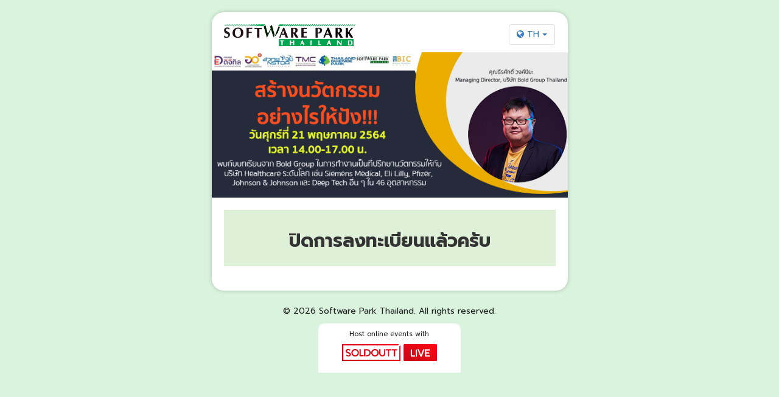

--- FILE ---
content_type: text/html; charset=UTF-8
request_url: https://softwarepark.soldoutt.com/swpark-health-tech-systematic-innovation/register?utm_source=&utm_medium=&utm_campaign=&utm_content=&ref=&pc=
body_size: 7786
content:
<!doctype html>
<!--[if lt IE 7]>      <html class="no-js lt-ie9 lt-ie8 lt-ie7" lang=""> <![endif]-->
<!--[if IE 7]>         <html class="no-js lt-ie9 lt-ie8" lang=""> <![endif]-->
<!--[if IE 8]>         <html class="no-js lt-ie9" lang=""> <![endif]-->
<!--[if gt IE 8]><!--> <html class="no-js" lang=""> <!--<![endif]-->
    <head>
        <meta http-equiv=Content-Type content="text/html; charset=utf-8">
        <meta http-equiv="X-UA-Compatible" content="IE=edge,chrome=1">
        <title>ซื้อบัตรเข้างาน สร้างนวัตกรรมอย่างไรให้ปัง วิธีพัฒนานวัตกรรมใน Health Tech ด้วย Systematic Innovation</title>
        <meta name="description" content="">
        <meta name="viewport" content="width=device-width, initial-scale=1">

        <meta property="og:title" content="ซื้อบัตรเข้างาน สร้างนวัตกรรมอย่างไรให้ปัง วิธีพัฒนานวัตกรรมใน Health Tech ด้วย Systematic Innovation">
        <!-- <meta property="og:description" content=""> -->
        <meta property="og:image" content="https://assets.soldoutt.com/softwarepark/poster/swpark-health-tech-systematic-innovation-poster-1620793631.jpg">
        <meta property="og:url" content="https://softwarepark.soldoutt.com/swpark-health-tech-systematic-innovation/register">
        <meta name="twitter:card" content="summary_large_image">

        <meta property="og:site_name" content="Software Park Thailand">
        <meta name="twitter:image:alt" content="สร้างนวัตกรรมอย่างไรให้ปัง วิธีพัฒนานวัตกรรมใน Health Tech ด้วย Systematic Innovation">

        <link rel="apple-touch-icon" href="">
        <link rel="icon" type="image/x-icon" href="">


        <link rel="stylesheet" href="https://cdn.soldoutt.com/cdn/css/bootstrap.min.css">
        <link rel="stylesheet" href="https://cdn.soldoutt.com/cdn/css/bootstrap-theme.min.css">

        <link rel="stylesheet" href="https://cdn.soldoutt.com/cdn/css/main.css?21.09.24v311154001439">

        <link rel="stylesheet" href="https://cdn.soldoutt.com/cdn/css/sharpen.css?21.09.24v311154001439">
        <link rel="stylesheet" href="https://cdn.soldoutt.com/cdn/css/intlTelInput.min.css?v123">
        <link rel="stylesheet" href="/cdn/css/font-awesome.min.css?21.09.24v311154001439895643722">
        <link rel="stylesheet" href="https://cdn.soldoutt.com/cdn/css/bootstrap-select.min.css">
                <link href="https://fonts.googleapis.com/css?family=Prompt:400,700&amp;subset=thai,latin" rel="stylesheet">
        
        <script src="https://cdn.soldoutt.com/cdn/js/vendor/modernizr-2.8.3-respond-1.4.2.min.js"></script>
        <!-- Hotjar Tracking Code for https://book.techsauce.co/summit2018/register -->
    <script>
    (function(h,o,t,j,a,r){
        h.hj=h.hj||function(){(h.hj.q=h.hj.q||[]).push(arguments)};
        h._hjSettings={hjid:906203,hjsv:6};
        a=o.getElementsByTagName('head')[0];
        r=o.createElement('script');r.async=1;
        r.src=t+h._hjSettings.hjid+j+h._hjSettings.hjsv;
        a.appendChild(r);
    })(window,document,'https://static.hotjar.com/c/hotjar-','.js?sv=');
</script>

            </head>
    <body id="page-register" class="lang-th" style="background:  #D9F3DD;">
        <!-- 1097 -->
        <!--[if lt IE 8]>
            <p class="browserupgrade">You are using an <strong>outdated</strong> browser. Please <a href="http://browsehappy.com/">upgrade your browser</a> to improve your experience.</p>
        <![endif]-->

        
    <div class="container">

        <div class="row">
            <div id="wrap" class="col-xs-12 col-sm-8 col-md-6 col-sm-offset-2 col-md-offset-3">
                <div class="row page-nav" style="margin-bottom: 10px;">
                    <div class="col-xs-8" style="line-height: 15px;">
                                                <img src="https://app.soldoutt.com/media/softwarepark/softwarepark-logo-00.png?v279?v238" alt="Software Park Thailand" class="img-responsive" style="max-height: 36px; float: left; margin-right: 10px;">
                                            </div>
                    <div class="col-xs-4 text-right langswitch">
                        <div class="btn-group"><a class="btn dropdown-toggle " data-toggle="dropdown" href="#"><i class="fa fa-globe" aria-hidden="true"></i> TH&nbsp;<span class="caret"></span></a><ul class="dropdown-menu dropdown-menu-right"><li><a href="?ref=&pc=&utm_source=&utm_medium=&utm_campaign=&utm_content=&lang=en">English</a></li></ul></div>                    </div>
                </div>

                
                
                
                <form role="form" name="frmMulti" action="register-save" method="post" id="registerform" class="supersize">
                    <div class="poster">
                        <!--  -->
                                                <img src="https://assets.soldoutt.com/softwarepark/poster/swpark-health-tech-systematic-innovation-poster-1620793631.jpg" alt="" class="center-block img-responsive">
                                            </div>
                                                                                <div class="text-center bg-success top-buffer top-pad bottom-buffer bottom-pad">
                        <h2><strong>ปิดการลงทะเบียนแล้วครับ</strong></h2>
                    </div>
                                    </form>
            </div>
        </div>
        <br>
              <footer class="text-center" style="color: #222;">
        <p><small>&copy; 2026 Software Park Thailand. All rights reserved.</small></p>
        <a class="bg-light" style="font-size: 11px; color: #fff; display: inline-block;padding: 10px 30px;margin-bottom: -10px; border-radius: 10px 10px 0 0; text-decoration: none;" href="https://soldoutt.com/?utm_source=Software+Park+Thailand&utm_medium=Footer+Link&utm_campaign=สร้างนวัตกรรมอย่างไรให้ปัง+วิธีพัฒนานวัตกรรมใน+Health+Tech+ด้วย+Systematic+Innovation&utm_content=Boost+Ticket+Sales" target="_blank">
        				Host online events with<br>
        	<img src="https://cdn.soldoutt.com/cdn/img/soldoutt-live-logo.png?v1" style="max-height: 28px;margin: 9px;" class="img-reponsive">
        	        </a>
      </footer>    </div> <!-- /container -->

    
    <div id="eventdesc" class="modal fade-scale"  role="dialog" tabindex="-1">
      <div class="modal-dialog" >
        <div class="modal-content">
            <div class="modal-body">
                <button type="button" class="close" data-dismiss="modal" aria-label="Close"><span aria-hidden="true">&times;</span></button>
                <h1 class="text-center top-buffer bottom-buffer" style="font-size: 30px;">สร้างนวัตกรรมอย่างไรให้ปัง วิธีพัฒนานวัตกรรมใน Health Tech ด้วย Systematic Innovation</h1>
                <hr>
                <div class="datevenue text-center">
                    <i class="fa fa-calendar fa-fw" aria-hidden="true"></i> ศุกร์, 21 พฤษภาคม 2021 &middot; 14:00 - 17:00 น. &nbsp;&nbsp; <br>
                    <i class="fa fa-map-marker fa-fw" aria-hidden="true"></i> Online Conference                </div>
                <hr>
                            </div>
            <div class="modal-footer text-center">
                <button id="grabticket" type="button" class="btn btn-primary">ลงทะเบียน</button>
            </div>
        </div>
      </div><!-- /.modal-dialog -->
    </div><!-- /.modal -->

    <div id="pleasewait" class="modal fade-scale"  role="dialog" tabindex="-1">
      <div class="modal-dialog" >
        <div class="modal-content">
            <div class="modal-body">
                <h2 class="text-center bottom-buffer">โปรดรอสักครู่</h2>
                <div class="progress">
                  <div class="progress-bar progress-bar-striped active" role="progressbar" aria-valuenow="75" aria-valuemin="0" aria-valuemax="100" style="width: 75%">
                  </div>
                </div>
            </div>
        </div>
      </div><!-- /.modal-dialog -->
    </div><!-- /.modal -->
    


    <script src="//ajax.googleapis.com/ajax/libs/jquery/1.11.2/jquery.min.js"></script>
        <script>window.jQuery || document.write('<script src="https://cdn.soldoutt.com/cdn/js/vendor/jquery-1.11.2.min.js"><\/script>')</script>

        <script src="https://cdn.soldoutt.com/cdn/js/vendor/bootstrap.min.js"></script>

        
        
        
        
        

        
        <script>
        $(document).ready(function() {
            if(window.parent && window.parent.setIsConfirmOnBuyClose) {
                window.parent.setIsConfirmOnBuyClose(true)
            }
            if(window.parent && window.parent.showModalClose) {
                window.parent.showModalClose()
            }
        });
        </script>

                
        <script src="https://cdn.soldoutt.com/cdn/js/jquery.validate.min.js"></script>
        <script src="https://cdn.soldoutt.com/cdn/js/intlTelInput-jquery.js?21.09.24v311154001439222"></script>

        <script src="https://cdn.soldoutt.com/cdn/js/bootstrap-select.min.js"></script>
        <script src="https://cdn.soldoutt.com/cdn/js/main.js?21.09.24v311154001439"></script>
        
        <script>

            // $(document).ready(function() {
            //     needToConfirm = false;
            //     window.onbeforeunload = askConfirm;
            // });

            // function askConfirm() {
            //     if (needToConfirm) {
            //         // Put your custom message here
            //         return "Your unsaved data will be lost.";
            //     }
            // }

            // $.fn.only = function (events, callback) {
            //     //The handler is executed at most once for all elements for all event types.
            //     var $this = $(this).on(events, myCallback);
            //     function myCallback(e) {
            //         $this.off(events, myCallback);
            //         callback.call(this, e);
            //     }
            //     return this
            // };

            // $(":input").only('change', function() {
            //     needToConfirm = true;
            // });

            // Clones

            jQuery.fn.fieldsManage = function (number,pid) {
                var ele = $(this);
                var clones = ele.data("clones");
                var selectedCountry = "TH";
                clones = clones ? clones : new Array(ele.attr("id"));
                if (clones.length < number) {
                    var clone;
                    while(clones.length < number) {
                        clone = ele.clone();
                        var id = clones[0]+"_"+(clones.length+1);
                        clone.attr("id", id);
                        $("#"+clones[clones.length-1]).after(clone);
                        clones.push(id);
                        console.log(clones);
                        $("#"+clones[clones.length-1]+" .attendee_"+pid+"_index").text(clones.length);
                        $("#"+clones[clones.length-1]).removeClass('attendee_tpl');
                        $("#"+clones[clones.length-1]+" .prodname").remove();
                        $("#"+clones[clones.length-1]+" input").val('').removeAttr('readonly');
                        $("#"+clones[clones.length-1]+" .has-error").removeClass('has-error');
                        $("#"+clones[clones.length-1]+" .help-block").html('');
                        $("#"+clones[clones.length-1]+" #cloneinfowrap_"+pid).remove();

                        // $("#"+clones[clones.length-1]+" #cloneinfowrap_"+pid).attr('id',   "cloneinfowrap_"+pid+"_"+clones.length);
                        // $("#"+clones[clones.length-1]+" #cloneinfowrap_"+pid+"_"+clones.length+" input").attr('id',   "cloneinfo_"+pid+"_"+clones.length);
                        // $("#"+clones[clones.length-1]+" #cloneinfowrap_"+pid+"_"+clones.length+" label").attr('for',   "cloneinfo_"+pid+"_"+clones.length);
                        // $("#"+clones[clones.length-1]+" #cloneinfowrap_"+pid+"_"+clones.length+" input").attr('data-index',   clones.length);
                        // $("#"+clones[clones.length-1]+" #cloneinfowrap_"+pid+"_"+clones.length+" input").prop('checked', false);

                        $("#"+clones[clones.length-1]+" #firstname_"+pid+"_a").attr('name',   "firstname_"+pid+"_a"+clones.length);
                        $("#"+clones[clones.length-1]+" #firstname_"+pid+"_a").attr('id',   "firstname_"+pid+"_a"+clones.length);
                                                //$("#"+clones[clones.length-1]+" #firstname_"+pid+"_a"+clones.length).rules('add', { required: true, messages: { required:  "กรุณากรอกชื่อ" }});

                        $("#"+clones[clones.length-1]+" #lastname_"+pid+"_a").attr('name',   "lastname_"+pid+"_a"+clones.length);
                        $("#"+clones[clones.length-1]+" #lastname_"+pid+"_a").attr('id',   "lastname_"+pid+"_a"+clones.length);
                                                //$("#"+clones[clones.length-1]+" #lastname_"+pid+"_a"+clones.length).rules('add', { required: true, messages: { required:  "กรุณากรอกนามสกุล" }});

                        $("#"+clones[clones.length-1]+" #email_"+pid+"_a").attr('name',   "email_"+pid+"_a"+clones.length);
                        $("#"+clones[clones.length-1]+" #email_"+pid+"_a").attr('id',   "email_"+pid+"_a"+clones.length);
                        //$("#"+clones[clones.length-1]+" #email_"+pid+"_a"+clones.length).rules('add', { required: true, email: true, messages: { required:  "กรุณากรอก E-mail", email:  "กรุณากรอก E-mail ให้ถูกต้อง" }});

                        $("#"+clones[clones.length-1]+" #mobile_"+pid+"_a").attr('name',   "mobile_"+pid+"_a"+clones.length);
                        $("#"+clones[clones.length-1]+" #mobile_"+pid+"_a").attr('id',   "mobile_"+pid+"_a"+clones.length);
                        $("#"+clones[clones.length-1]+" #mobile_"+pid+"_a"+clones.length).addClass('cloned-input');
                        // $("#"+clones[clones.length-1]+" #mobile_"+pid+"_a"+clones.length).rules('add', { required: true, messages: { required:  "กรุณากรอกเบอร์มืถือให้ถูกต้อง" }});

                        $("#"+clones[clones.length-1]+" #mobile_cc_"+pid+"_a").attr('name',   "mobile_cc_"+pid+"_a"+clones.length);
                        $("#"+clones[clones.length-1]+" #mobile_cc_"+pid+"_a").attr('id',   "mobile_cc_"+pid+"_a"+clones.length);
                        $("#"+clones[clones.length-1]+" #mobile_cc_"+pid+"_a"+clones.length).addClass('cloned-input');

                        $("#"+clones[clones.length-1]+" #mobile_full_"+pid+"_a").attr('name',   "mobile_full_"+pid+"_a"+clones.length);
                        $("#"+clones[clones.length-1]+" #mobile_full_"+pid+"_a").attr('id',   "mobile_full_"+pid+"_a"+clones.length);
                        $("#"+clones[clones.length-1]+" #mobile_full_"+pid+"_a"+clones.length).addClass('cloned-input');

                        selectedCountry = $("#mobile_"+pid+"_a"+clones.length).intlTelInput("getSelectedCountryData").iso2;
                        // $("#mobile_"+pid+"_a"+clones.length).intlTelInput("destroy");
                        $("#mobile_"+pid+"_a"+clones.length).before($("#mobile_"+pid+"_a"+clones.length));
                        // $("#mobile_"+pid+"_a"+clones.length).next('.intl-tel').remove();
                        $("#mobile_"+pid+"_a"+clones.length).intlTelInput({initialCountry: "TH", placeholderNumberType: "MOBILE", preferredCountries: ['TH'], utilsScript: "https://cdn.soldoutt.com/cdn/js/utils.js"});

                        $("#mobile_"+pid+"_a"+clones.length).change(function() {
                            // Mobile issue
                            $(this).intlTelInput("setNumber", $(this).val());

                            if ($.trim($(this).val())) {
                                if ($(this).intlTelInput("isValidNumber")) {
                                    $(this).addClass('isValidNumber');
                                } else {
                                    $(this).removeClass('isValidNumber');
                                }
                            }

                        });
                        $("#mobile_"+pid+"_a"+clones.length).each(function() {
                            $(this).rules('add', {
                                required: true,
                                intlmobile: true,
                                messages: {
                                    required:  "กรุณากรอกเบอร์มือถือ",
                                    intlmobile: "กรุณากรอกเบอร์มือถือให้ถูกต้อง"
                                }
                            });
                        });

                        // $("#mobile_"+pid+"_a"+clones.length).attr('placeholder', "เบอร์มือถือ");

                        $('#registerform').validate();

                    }
                } else {
                    while(clones.length > number && clones.length > 1) {
                        $("#"+clones.pop()).remove();
                    }
                }
                ele.data("clones", clones);
            }

            $(document).ready(function () {
                    var discount = 0;
                  $( ".total_quantity" ).change(function () {
                    var totaltickets = 0;
                    $('.total_quantity').each(function(i,n){
                    totaltickets += parseInt($(n).val(),10);
                    });
                    $('#totalQty').val(totaltickets);
                    // if (totaltickets > 0) {
                    //     $('#ordersummary').removeClass('hidden');
                    // }

                    var ticketprice = 0;
                    var topay = 0;
                    $('.ticketprice').each(function(i,n){
                                      if(($('#total_quantity_t'+(i+1))).length > 0){
                        topay += parseFloat($('#ticketprice_t'+(i+1)).val())*parseInt($('#total_quantity_t'+(i+1)).val());
                    }
                                      });
                    $( "#totaltickets_val" ).text(totaltickets);
                    $( "#totalamount_val" ).text(addCommas(Math.round(topay)));
                    if (discount) {
                    $( "#totaldiscount_val" ).text(addCommas(discount));
                    $( "#totaldiscount" ).show();
                    } else {
                    $( "#totaldiscount" ).hide();
                    }
                    //Big start
                    if (parseInt($(this).val(),10) == 0)
                    {
                        $("#attendee_"+$(this).data("id")).hide();
                        $("#attendee_"+$(this).data("id")).fieldsManage(parseInt($(this).val(),10),$(this).data("id"));
                        $("#requiredqty_remark").hide();
                    } else if (parseInt($(this).val(),10) > 0)
                    {
                        $("#attendee_"+$(this).data("id")).show();
                        $("#attendee_"+$(this).data("id")).fieldsManage(parseInt($(this).val(),10),$(this).data("id"));
                        $("#requiredqty_remark").show();
                    }
                    //Big end
                  })
                  .change();

                  $.validator.setDefaults({
                      highlight: function(element) {
                          $(element).closest('.form-group,.checkbox').addClass('has-error');
                      },
                      unhighlight: function(element) {
                          $(element).closest('.form-group,.checkbox').removeClass('has-error');
                      },
                      errorElement: 'span',
                      errorClass: 'help-block',
                      errorPlacement: function(error, element) {
                          if(element.parent('.input-group').length) {
                              error.insertAfter(element.parent());
                          } else if(element.hasClass('intl-tel') && element.hasClass('cloned-input')) {
                              error.insertAfter(element.parent().parent().parent());
                          } else if(element.hasClass('intl-tel')) {
                              error.insertAfter(element.parent().parent());
                          } else if ((element.parent('.radio').length)) {
                              error.insertBefore(element.parent());
                          } else if ((element.parent('.checkbox').length)) {
                              error.insertBefore(element);
                          } else {
                              error.insertAfter(element);
                          }
                      }
                  });

                  jQuery.extend(jQuery.validator.messages, {
                      required: "กรุณาใส่ข้อมูล",
                  });

                $('#registerform').validate({ // initialize the plugin
                    submitHandler: function (form) {
                        $('.duplicate-error').removeClass();
                        $('.help-duplicate').remove();
                        $('#pleasewait').modal({
                          backdrop: 'static',
                          keyboard: false
                        });
                        $('#registersubmitbtn').prop('disabled', true);
                        $(".intl-tel").each(function() {
                            var countryCode = $(this).intlTelInput("getSelectedCountryData").iso2;
                            $(this).parent().parent().parent().find(".mobile_cc").val(countryCode);
                            var fullNumber = $(this).intlTelInput("getNumber");
                            // Mobile issue pending
                            $(this).parent().parent().parent().find(".mobile_full").val(fullNumber);
                        });
                        var total = $('#totalamount_val').text().replace(",", "");
                        $('#totalamount').val(total);

                                                form.submit();
                        

                        // var review = "";
                        // $(".intl-tel").each(function() {
                        //     review = review+" - "+$(this).val();
                        // });
                        // review = review+"\n";
                        // $(".mobile_cc").each(function() {
                        //     review = review+" - "+$(this).val();
                        // });
                        // review = review+"\n";
                        // $(".mobile_full").each(function() {
                        //     review = review+" - "+$(this).val();
                        // });
                        // alert(review);
                    }
                });

               $.validator.addMethod("intlmobile", function(value,element) {
                // US mobile vs lan cannot be identified
                if ($(element).intlTelInput("getSelectedCountryData").iso2 == "us") {
                    if ($(element).intlTelInput("isValidNumber")) {
                        return true;
                    } else {
                        return false;
                    }
                } else {
                    if ($(element).intlTelInput("isValidNumber") && $(element).intlTelInput("getNumberType") == intlTelInputUtils.numberType.MOBILE) {
                        return true;
                    } else {
                        return false;
                    }
                }
                }, "กรุณากรอกเบอร์มือถือให้ถูกต้อง");



               $.validator.addMethod("engtextonly", function(value) {
                    regEx = /[a-zA-Z]+/;
                    if(!regEx.test(value))
                        return false;
                    else if(regEx.test(value))
                        return true;
                }, 'กรุณากรอกเป็นภาษาอังกฤษเท่านั้น');


                
                $('[name*="firstname"]').each(function() {
                    $(this).rules('add', {
                        required: true,
                        messages: {
                            required:  "กรุณากรอกชื่อ"
                        }
                    });
                });

                $('[name*="lastname"]').each(function() {
                    $(this).rules('add', {
                        required: true,
                        messages: {
                            required:  "กรุณากรอกนามสกุล"
                        }
                    });
                });

                $('[name*="email"]').each(function() {
                    $(this).rules('add', {
                        required: true,
                        email: true,
                        messages: {
                            required:  "กรุณากรอก E-mail",
                            email:  "กรุณากรอก E-mail ให้ถูกต้อง"
                        }
                    });
                });

                $('[name*="mobile"]').each(function() {
                    $(this).rules('add', {
                        required: true,
                        intlmobile: true,
                        messages: {
                            required:  "กรุณากรอกเบอร์มือถือ",
                            intlmobile: "กรุณากรอกเบอร์มือถือให้ถูกต้อง"
                        }
                    });
                });

                
                
               
                $(document).on("keyup", "#pc", function() {
                    $('#pchelp').removeClass('hidden');
                });

            });

            var pids = [1389];

            var telInput = $(".intl-tel");

            telInput.intlTelInput({
              // allowDropdown: false,
              // autoHideDialCode: false,
              // autoPlaceholder: "off",
              // dropdownContainer: "body",
              // excludeCountries: ["us"],
              // formatOnDisplay: false,
              initialCountry: "TH",
              // geoIpLookup: function(callback) {
              //   $.get('https://ipinfo.io', function() {}, "jsonp").always(function(resp) {
              //     var countryCode = (resp && resp.country) ? resp.country : "";
              //     callback(countryCode);
              //   });
              // },
              // hiddenInput: "full_number",
              // nationalMode: false,
              // onlyCountries: ['us', 'gb', 'ch', 'ca', 'do'],
              placeholderNumberType: "MOBILE",
              preferredCountries: ['TH'],
              // separateDialCode: true,
              utilsScript: "https://cdn.soldoutt.com/cdn/js/utils.js"
            });


            // on blur: validate
            $(".intl-tel").change(function() {
                // Mobile issue
              $(this).intlTelInput("setNumber", $(this).val());

              if ($.trim($(this).val())) {
                if ($(this).intlTelInput("isValidNumber")) {
                    $(this).addClass('isValidNumber');
                } else {
                    $(this).removeClass('isValidNumber');
                }
              }

            });

            $(".cloneinfo").change(function() {
                var infoindex = "_a";
                var attendeeindex = "";
                if ($(this).data('index') != "") {
                  var infoindex = '_a'+$(this).data('index');
                  var attendeeindex = '_'+$(this).data('index');
                }
                if(this.checked) {
                $('#firstname_'+$(this).data('pid')+infoindex).val($("#firstname").val());
                $('#lastname_'+$(this).data('pid')+infoindex).val($("#lastname").val());
                $('#email_'+$(this).data('pid')+infoindex).val($("#email").val());
                $('#mobile_'+$(this).data('pid')+infoindex).intlTelInput("setCountry", $("#mobile").intlTelInput("getSelectedCountryData").iso2);
                $('#mobile_'+$(this).data('pid')+infoindex).val($("#mobile").val());
                // $('#mobile_full_'+$(this).data('pid')+infoindex).val($("#mobile_full").val());
                $("#attendee_"+$(this).data('pid')+attendeeindex+" input").attr('readonly', true);
                // $('.cloned .cloneinfo').prop('checked',false);
                // $(".cloned input").removeAttr('readonly').val("");
                // $('.cloned').removeClass('cloned');
                $("#attendee_"+$(this).data('pid')+attendeeindex).addClass('cloned');

                $('#registerform').validate();

                console.log(111);

                } else {
                $("#attendee_"+$(this).data('pid')+attendeeindex).find("input").val("");
                $("#attendee_"+$(this).data('pid')+attendeeindex+" input").removeAttr('readonly');
                console.log(222);
                }
                console.log(333);
            });


            $('#buyer input').keyup(function() {
                var cloneinfo = $('.cloneinfo:checked');
                var infoindex = "_a";
                if (cloneinfo.data('index') != "") {
                  var infoindex = '_a'+cloneinfo.data('index');
                }
                $('#firstname_'+cloneinfo.data('pid')+infoindex).val($("#firstname").val());
                $('#lastname_'+cloneinfo.data('pid')+infoindex).val($("#lastname").val());
                $('#email_'+cloneinfo.data('pid')+infoindex).val($("#email").val());
                $('#mobile_'+cloneinfo.data('pid')+infoindex).val($("#mobile").val());
                // $('#mobile_full_'+cloneinfo.data('pid')+infoindex).val($("#mobile_full").val());

                $('#registerform').validate();

            });

            // $(".intl-tel").change(function() {
            //     var countryCode = $(this).intlTelInput("getSelectedCountryData").iso2;
            //     $(this).parent().parent().parent().find(".mobile_cc").val(countryCode);
            //     var fullNumber = $(this).intlTelInput("getNumber");
            //     $(this).parent().parent().parent().find(".mobile_full").val(fullNumber);
            // });


            // $(".intl-tel").on("countrychange", function(e, countryData) {
            //     var countryCode = $(this).intlTelInput("getSelectedCountryData").iso2;
            //     $(this).parent().parent().parent().find(".mobile_cc").val(countryCode);
            //     var fullNumber = $(this).intlTelInput("getNumber");
            //     $(this).parent().parent().parent().find(".mobile_full").val(fullNumber);
            // });

            // $(".intl-tel").each(function() {
            //     var countryCode = $(this).intlTelInput("getSelectedCountryData").iso2;
            //     $(this).parent().parent().parent().find(".mobile_cc").val(countryCode);
            //     var fullNumber = $(this).intlTelInput("getNumber");
            //     $(this).parent().parent().parent().find(".mobile_full").val(fullNumber);
            // });


            // $(document).on("focus", "input[type=tel]", function() {
            //     telinputid = $(this).attr('id');
            //     $("#"+telinputid).mask("999-999-9999");
            // });

                            $(window).load(function () {
                    var preselect = ["workshop-access"];
                    $.each(preselect, function(i,val){
                        $( "#btn_plus_" + val ).trigger("click");
                    });
                });
            
            
        </script>

        <!-- Paste this right before your closing </head> tag -->
<script type="text/javascript">
  (function (f, b) { if (!b.__SV) { var e, g, i, h; window.mixpanel = b; b._i = []; b.init = function (e, f, c) { function g(a, d) { var b = d.split("."); 2 == b.length && ((a = a[b[0]]), (d = b[1])); a[d] = function () { a.push([d].concat(Array.prototype.slice.call(arguments, 0))); }; } var a = b; "undefined" !== typeof c ? (a = b[c] = []) : (c = "mixpanel"); a.people = a.people || []; a.toString = function (a) { var d = "mixpanel"; "mixpanel" !== c && (d += "." + c); a || (d += " (stub)"); return d; }; a.people.toString = function () { return a.toString(1) + ".people (stub)"; }; i = "disable time_event track track_pageview track_links track_forms track_with_groups add_group set_group remove_group register register_once alias unregister identify name_tag set_config reset opt_in_tracking opt_out_tracking has_opted_in_tracking has_opted_out_tracking clear_opt_in_out_tracking start_batch_senders people.set people.set_once people.unset people.increment people.append people.union people.track_charge people.clear_charges people.delete_user people.remove".split( " "); for (h = 0; h < i.length; h++) g(a, i[h]); var j = "set set_once union unset remove delete".split(" "); a.get_group = function () { function b(c) { d[c] = function () { call2_args = arguments; call2 = [c].concat(Array.prototype.slice.call(call2_args, 0)); a.push([e, call2]); }; } for ( var d = {}, e = ["get_group"].concat( Array.prototype.slice.call(arguments, 0)), c = 0; c < j.length; c++) b(j[c]); return d; }; b._i.push([e, f, c]); }; b.__SV = 1.2; e = f.createElement("script"); e.type = "text/javascript"; e.async = !0; e.src = "undefined" !== typeof MIXPANEL_CUSTOM_LIB_URL ? MIXPANEL_CUSTOM_LIB_URL : "file:" === f.location.protocol && "//cdn.mxpnl.com/libs/mixpanel-2-latest.min.js".match(/^\/\//) ? "https://cdn.mxpnl.com/libs/mixpanel-2-latest.min.js" : "//cdn.mxpnl.com/libs/mixpanel-2-latest.min.js"; g = f.getElementsByTagName("script")[0]; g.parentNode.insertBefore(e, g); } })(document, window.mixpanel || []);
    
    //Import Mixpanel SDK
    import mixpanel from "mixpanel-browser";
     
    // Near entry of your product, init Mixpanel
    mixpanel.init("934e726d893a511cbb203ca25c599adc", {
      debug: true,
      track_pageview: true,
      persistence: "localStorage",
    });
</script>

<!-- Google tag (gtag.js) -->
<script async src="https://www.googletagmanager.com/gtag/js?id=G-SLM5X3LFQH"></script>
<script>
  window.dataLayer = window.dataLayer || [];
  function gtag(){dataLayer.push(arguments);}
  gtag('js', new Date());

  gtag('config', 'G-SLM5X3LFQH');
</script>

<!-- Global site tag (gtag.js) - Google Analytics -->
<script async src="https://www.googletagmanager.com/gtag/js?id=UA-86854106-2"></script>
<script>
  window.dataLayer = window.dataLayer || [];
  function gtag(){dataLayer.push(arguments);}
  gtag('js', new Date());
  
  gtag('config', 'UA-86854106-2', {
    });




</script>


<!-- Facebook Pixel Code -->
<script>
!function(f,b,e,v,n,t,s){if(f.fbq)return;n=f.fbq=function(){n.callMethod?
n.callMethod.apply(n,arguments):n.queue.push(arguments)};if(!f._fbq)f._fbq=n;
n.push=n;n.loaded=!0;n.version='2.0';n.queue=[];t=b.createElement(e);t.async=!0;
t.src=v;s=b.getElementsByTagName(e)[0];s.parentNode.insertBefore(t,s)}(window,
document,'script','https://connect.facebook.net/en_US/fbevents.js');

fbq('init', '655104924691244');
fbq('track', "PageView");</script>
<noscript><img height="1" width="1" style="display:none"
src="https://www.facebook.com/tr?id=655104924691244&ev=PageView&noscript=1"
/></noscript>
<!-- End Facebook Pixel Code -->



    </body>
</html>

--- FILE ---
content_type: text/css
request_url: https://cdn.soldoutt.com/cdn/css/main.css?21.09.24v311154001439
body_size: 10075
content:
body {
  font-family: 'Prompt', sans-serif;
/*  background: url(http://paybasic.co/images/grey-geo.png);*/
  background-size: cover !important;
  -webkit-background-size: cover !important;
  background-attachment: fixed !important;
  background-repeat: repeat repeat !important;
  font-size: 16px;
}
label {
  font-weight: normal;
/*  font-size: 85%;*/
}
.text-blue { color: #019CDE; }
.js-link { cursor: pointer; color: #337ab7;}
.js-link:hover { text-decoration: underline;}
.panel-title {display: inline;font-weight: bold;}
.checkbox.pull-right { margin: 0; }
.pl-ziro { padding-left: 0px; }
.modal-backdrop.in {
  position: fixed;
  bottom: 0;
}
.modal-fullscreen .modal-dialog {
  width: 100vw;
  margin: 0;
}
.modal-fullscreen .modal-content {
  padding: 10px;
  min-height: 100vh;
  border-radius: 0;
}
.modal-sticky {
  margin: -10px;
  position: sticky;
  bottom: 0;
  background: #fff;
/*  box-shadow: 0 0 20px rgb(0 0 0 / 12%);
  border: none;*/
}
.modal-header.modal-sticky {
  top: 0;
}
.modal-footer.modal-sticky {
  bottom: 0;
}

.modal-fixedfooter .modal-footer {
  border-radius: 0;
  bottom:0px;
  position:absolute;
  width:100%;
}
.bg-highlight {
  background-color: #fffad3;
  -webkit-transition: all .5s ease-in-out;
  -o-transition: all .5s ease-in-out;
  transition: all .5s ease-in-out;  
}

.bg-light {
  background: #fff;
}

.bg-dark {
  background: rgb(0 0 0 / 6%);
}

.c2c {
  cursor: pointer;
}

@media (min-width: 768px) {
    body {
      margin-top:20px;
    }
    #wrap {
      padding: 20px;
      border-radius: 20px;
    }
}

.navbar .brand img {
  max-height: 80px; 
}

#wrap {
    border: 6px solid #eee;
    background: #fff;
    padding-top: 20px;
    padding-bottom: 20px;
}

body.layout-modal {
  background: #fff !important;
}

body.layout-modal #wrap {
  padding-top: 0;
  padding-left: 15px;
  padding-right: 15px;
  border-radius: 0;
  width: auto;
  margin: 0;
  box-shadow: none;
}

body.layout-modal .page-nav, body.layout-modal footer, body.layout-modal .page-title, body.layout-modal .page-subtitle, body.layout-modal .poster, body.layout-modal .page-shortdesc, body.layout-modal .detaillink {
  display: none;
}

/* New Theme */

.label-danger {
  background: -webkit-linear-gradient(-120deg, #ff0813, #c80816);
  background: -o-linear-gradient(-120deg, #ff0813, #c80816);
  background: linear-gradient(-120deg, #ff0813, #c80816);
}

.progress-bar-danger {
    background-color: #E40813;
}

.progress-bar-striped {
    background-image: -webkit-linear-gradient(135deg,rgba(255,255,255,0.3) 25%,transparent 25%,transparent 50%,rgba(255,255,255,0.3) 50%,rgba(255,255,255,0.3) 75%,transparent 75%,transparent);
    background-image: -o-linear-gradient(135deg,rgba(255,255,255,0.3) 25%,transparent 25%,transparent 50%,rgba(255,255,255,0.3) 50%,rgba(255,255,255,0.3) 75%,transparent 75%,transparent);
    background-image: linear-gradient(135deg,rgba(255,255,255,0.3) 25%,transparent 25%,transparent 50%,rgba(255,255,255,0.3) 50%,rgba(255,255,255,0.3) 75%,transparent 75%,transparent);
}

#wrap {
  border: 6px solid #eaeaea;
}

.fa-rnd {
  padding: 6px 0;
  border-radius: 50%;
  background: #eee;
  height: 24px;
  width: 24px;
  text-align: center;
}

.fa-ev:before, .fa-sv:before {
    content: "\f145"; /* ticket icon */
}

.fa-ec:before {
    content: "\f07a"; /* shopping cart icon */
}

.fa-oc:before {
    content: "\f19d"; /* graduation cap icon */
}

.top-buffer {
  margin-top: 20px;
}

.top-pad {
  padding-top: 15px;
}

.bottom-buffer {
  margin-bottom: 20px;
}

.bottom-pad {
  padding-bottom: 15px;
}


.all-buffer {
  margin: 15px;
}

.all-pad {
  padding: 15px;
}

.no-buffer {
  margin: 0;
}

.no-pad {
  padding: 0;
}

.no-border {
  border: none;
}

@media screen and (max-width: 767px) {
  .no-pad-xs {
    padding: 0;
  }
}

@media screen and (min-width: 768px) {
  .no-pad-sm {
    padding: 0;
  }
}

.display-block {
  display: block !important;
}

.truncate {
  white-space: nowrap;
  overflow: hidden;
  text-overflow: ellipsis;
}

body.lang-en .visible-th {
  display: none;
}

body.lang-th .visible-en {
  display: none;
}

footer a {
  color: inherit !important;
  text-decoration: underline;
}

/* Absolute Center Spinner */
#pageloader {
  position: fixed;
  z-index: 9999;
  padding-top: 10em;
  overflow: show;
  margin: auto;
  top: 0;
  left: 0;
  bottom: 0;
  right: 0;
  background: rgba(255, 255, 255, .9);
}

.loader,
.loader:before,
.loader:after {
  border-radius: 50%;
  width: 2.5em;
  height: 2.5em;
  -webkit-animation-fill-mode: both;
  animation-fill-mode: both;
  -webkit-animation: load7 1.2s infinite ease-in-out;
  animation: load7 1.2s infinite ease-in-out;
}
.loader {
  color: #419BD6;
  font-size: 6px;
  margin: 30px auto;
  position: relative;
  text-indent: -9999em;
  -webkit-transform: translateZ(0);
  -ms-transform: translateZ(0);
  transform: translateZ(0);
  -webkit-animation-delay: -0.16s;
  animation-delay: -0.16s;
  top: -2.5em;
}
.loader:before,
.loader:after {
  content: '';
  position: absolute;
  top: 0;
}
.loader:before {
  left: -3.5em;
  -webkit-animation-delay: -0.32s;
  animation-delay: -0.32s;
}
.loader:after {
  left: 3.5em;
}
@-webkit-keyframes load7 {
  0%,
  80%,
  100% {
    box-shadow: 0 2.5em 0 -1.3em;
  }
  40% {
    box-shadow: 0 2.5em 0 0;
  }
}
@keyframes load7 {
  0%,
  80%,
  100% {
    box-shadow: 0 2.5em 0 -1.3em;
  }
  40% {
    box-shadow: 0 2.5em 0 0;
  }
}


.checkbox {
  padding-left: 20px; }
  .checkbox label {
    display: inline-block;
    position: relative;
    padding-left: 5px; }
    .checkbox label::before {
      content: "";
      display: inline-block;
      position: absolute;
      width: 17px;
      height: 17px;
      left: 0;
      margin-left: -20px;
      border: 1px solid #019CDE;
      border-radius: 3px;
      background-color: #fff;
      text-align: left;
      -webkit-transition: border 0.15s ease-in-out, color 0.15s ease-in-out;
      -o-transition: border 0.15s ease-in-out, color 0.15s ease-in-out;
      transition: border 0.15s ease-in-out, color 0.15s ease-in-out; }
    .checkbox label::after {
      display: inline-block;
      position: absolute;
      width: 16px;
      height: 16px;
      left: 0;
      top: 0;
      margin-left: -20px;
      padding-left: 3px;
      padding-top: 1px;
      font-size: 11px;
      color: #555555;
      text-align: left; }
  .checkbox input[type="checkbox"] {
    opacity: 0; }
    .checkbox input[type="checkbox"]:focus + label::before {
      outline: thin dotted;
      outline: 5px auto -webkit-focus-ring-color;
      outline-offset: -2px; }
    .checkbox input[type="checkbox"]:checked + label::after {
      font-family: 'FontAwesome';
      content: "\f00c"; }
    .checkbox input[type="checkbox"]:disabled + label {
      opacity: 0.65; }
      .checkbox input[type="checkbox"]:disabled + label::before {
        background-color: #eeeeee;
        cursor: not-allowed; }
  .checkbox.checkbox-circle label::before {
    border-radius: 50%; }
  .checkbox.checkbox-inline {
    margin-top: 0; }

.checkbox input[type="checkbox"]:checked + label::before {
  background-color: #e4f7ff;
  border-color: #019CDE; }
.checkbox input[type="checkbox"]:checked + label::after {
  color: #019CDE; }

.checkbox-primary input[type="checkbox"]:checked + label::before {
  background-color: #428bca;
  border-color: #428bca; }
.checkbox-primary input[type="checkbox"]:checked + label::after {
  color: #fff; }

.checkbox-danger input[type="checkbox"]:checked + label::before {
  background-color: #d9534f;
  border-color: #d9534f; }
.checkbox-danger input[type="checkbox"]:checked + label::after {
  color: #fff; }

.checkbox-info input[type="checkbox"]:checked + label::before {
  background-color: #5bc0de;
  border-color: #5bc0de; }
.checkbox-info input[type="checkbox"]:checked + label::after {
  color: #fff; }

.checkbox-warning input[type="checkbox"]:checked + label::before {
  background-color: #f0ad4e;
  border-color: #f0ad4e; }
.checkbox-warning input[type="checkbox"]:checked + label::after {
  color: #fff; }

.checkbox-success input[type="checkbox"]:checked + label::before {
  background-color: #5cb85c;
  border-color: #5cb85c; }
.checkbox-success input[type="checkbox"]:checked + label::after {
  color: #fff; }

.radio {
  padding-left: 20px; }
  .radio label, .radio-inline label {
    cursor: pointer;
    display: inline-block;
    position: relative;
    padding-left: 5px; }
    .radio label::before, .radio-inline label::before {
      content: "";
      display: inline-block;
      position: absolute;
      width: 17px;
      height: 17px;
      left: 0;
      top: 2px;
      margin-left: -20px;
      border: 1px solid #019CDE;
      border-radius: 50%;
      background-color: #fff;
      -webkit-transition: border 0.15s ease-in-out;
      -o-transition: border 0.15s ease-in-out;
      transition: border 0.15s ease-in-out; }
    .radio label::after, .radio-inline label::after {
      display: inline-block;
      position: absolute;
      content: " ";
      width: 11px;
      height: 11px;
      left: 3px;
      top: 5px;
      margin-left: -20px;
      border-radius: 50%;
      background-color: #555555;
      -webkit-transform: scale(0, 0);
      -ms-transform: scale(0, 0);
      -o-transform: scale(0, 0);
      transform: scale(0, 0);
      -webkit-transition: -webkit-transform 0.1s cubic-bezier(0.8, -0.33, 0.2, 1.33);
      -moz-transition: -moz-transform 0.1s cubic-bezier(0.8, -0.33, 0.2, 1.33);
      -o-transition: -o-transform 0.1s cubic-bezier(0.8, -0.33, 0.2, 1.33);
      transition: transform 0.1s cubic-bezier(0.8, -0.33, 0.2, 1.33); }
  .radio input[type="radio"], .radio-inline input[type="radio"] {
    opacity: 0; }
    .radio input[type="radio"]:focus + label::before, .radio-inline input[type="radio"]:focus + label::before {
      outline: thin dotted;
      outline: 5px auto -webkit-focus-ring-color;
      outline-offset: -2px; }
    .radio input[type="radio"]:checked + label::after, .radio-inline input[type="radio"]:checked + label::after {
      -webkit-transform: scale(1, 1);
      -ms-transform: scale(1, 1);
      -o-transform: scale(1, 1);
      transform: scale(1, 1); }
    .radio input[type="radio"]:disabled + label, .radio-inline input[type="radio"]:disabled + label {
      opacity: 0.65; }
      .radio input[type="radio"]:disabled + label::before, .radio-inline input[type="radio"]:disabled + label::before {
        cursor: not-allowed; }
  .radio.radio-inline {
    margin-top: 0; }

.radio input[type="radio"] + label::after, .radio-inline input[type="radio"] + label::after {
  background-color: #019CDE; }
.radio input[type="radio"]:checked + label::before, .radio-inline input[type="radio"]:checked + label::before {
  border-color: #019CDE; }
.radio input[type="radio"]:checked + label::after, .radio-inline input[type="radio"]:checked + label::after {
  background-color: #019CDE; }


.radio-primary input[type="radio"] + label::after {
  background-color: #428bca; }
.radio-primary input[type="radio"]:checked + label::before {
  border-color: #428bca; }
.radio-primary input[type="radio"]:checked + label::after {
  background-color: #428bca; }

.radio-danger input[type="radio"] + label::after {
  background-color: #d9534f; }
.radio-danger input[type="radio"]:checked + label::before {
  border-color: #d9534f; }
.radio-danger input[type="radio"]:checked + label::after {
  background-color: #d9534f; }

.radio-info input[type="radio"] + label::after {
  background-color: #5bc0de; }
.radio-info input[type="radio"]:checked + label::before {
  border-color: #5bc0de; }
.radio-info input[type="radio"]:checked + label::after {
  background-color: #5bc0de; }

.radio-warning input[type="radio"] + label::after {
  background-color: #f0ad4e; }
.radio-warning input[type="radio"]:checked + label::before {
  border-color: #f0ad4e; }
.radio-warning input[type="radio"]:checked + label::after {
  background-color: #f0ad4e; }

.radio-success input[type="radio"] + label::after {
  background-color: #5cb85c; }
.radio-success input[type="radio"]:checked + label::before {
  border-color: #5cb85c; }
.radio-success input[type="radio"]:checked + label::after {
  background-color: #5cb85c; }

.has-error .radio {
  color: inherit;
}

.radiowithimage {
  margin: 0px -10px 10px;
  padding: 10px 30px;
  border:  2px solid transparent;
  border-radius: 20px;
}
.radiowithimage:hover {
  border:  2px solid #eee;
}

.bootstrap-select.btn-group .dropdown-menu li small {
  display: block;
  padding-left: 0 !important;
}

body:not(.device-touch) .btn {
  -webkit-transition: all .2s ease-in-out;
  -o-transition: all .2s ease-in-out;
  transition: all .2s ease-in-out;  
}

.btn {
  /*border: none;*/
}

.btn-light{
  background: rgb(239, 239, 239);
  color: rgb(51, 51, 51);
}

.btn-cta {
/*  color: rgb(255, 255, 255) !important;
  font-size: 30px;
  background-color: rgb(255, 59, 0);
  -webkit-box-shadow: 0 1px 5px rgba(0,0,0,0.2);
  -moz-box-shadow: 0 1px 5px rgba(0,0,0,0.2);
  box-shadow: 0 1px 5px rgba(0,0,0,0.2);
  border: 2px solid rgba(0,0,0,0.1);
  border-radius: 4px;
  text-shadow: 1px 1px 0px rgba(0,0,0,0.2);
  padding: 13px 35px;
  font-weight: bold;
  height: auto;*/

  background: linear-gradient(-120deg,#ff0813,#c80816);
  color: #ffffff;
  border-radius: 4px !important;
  border: none;
  outline: none;
}

.btn-cta:hover, .btn-cta:active {
/*    background-color: #fff;
    color: rgb(255, 59, 0) !important;
    text-shadow: 1px 1px 1px rgba(0,0,0,0.2);
    border-color: rgb(255, 59, 0);*/
    color: #ffffff !important;
}

.header-shaded {
  background: #eee;
  padding: 6px 10px;
  width: 100%;
}

/* Register Page */

a:focus {
  outline-color: #019CDE;
}

.form-control, .btn-number, .btn-number:hover, .btn-number:disabled, .btn-number[disabled], .dropdown-toggle {
    border-color: #019CDE;
}

body .bootstrap-select .dropdown-toggle:focus, body .bootstrap-select .dropdown-menu li:focus {
    outline: none !important;
}

.supersize .form-control, .supersize .btn-number, .supersize .dropdown-toggle, .supersize ul.attr-list li .attr-item {
    font-size: 17px;
    padding: 12px;
    height: auto;
}

.supersize-xl .form-control, .supersize-xl .btn-number, .supersize-xl .dropdown-toggle {
    font-size: 21px;
    padding: 12px;
    height: auto;
}

.supersize ul.attr-list li .attr-item {
    padding: 8px 16px;
    min-width: 42px;
}

.supersize .select-color .attr-item span {
  width: 40px;
  height: 40px;
}

.supersize-xl .form-control, .supersize-xl .btn-number {
    font-size: 21px;
    padding: 12px;
    height: auto;
}

.input-group .intl-tel-input, .input-group .iti--allow-dropdown {
  display: table-cell;
  width: 100%;
}
.intl-tel-input .country-list {
  -webkit-overflow-scrolling: touch;
}

body.lang-en input[type="tel"]:focus {
  letter-spacing: 1px;
}

.bootstrap-select.btn-group .dropdown-menu {
  max-width: 100%;
}

.bootstrap-select.btn-group.show-tick .dropdown-menu li a {
  padding-left: 48px;
  letter-spacing: -.5px;
}

.bootstrap-select.btn-group.show-tick .dropdown-menu li a span.text {
  white-space: nowrap;
  overflow: hidden;
  text-overflow: ellipsis;
  max-width: 100%;
}

.bootstrap-select.btn-group.show-tick .dropdown-menu li.selected a span.check-mark {
  font-size: 20px;
  margin-top: 10px !important;
  left: 15px;
  right: auto !important;
  color: #019CDE;
}
  
/*.select-qty .form-control, .btn-number {
  padding-top: 9px;
  padding-bottom: 9px;
}*/

.select-qty i {
  line-height: 26px;
  padding: 0 4px;
}

.select-qty .input-number {
    text-align: center;
    font-size: 24px;
    padding: 8px;
    z-index: 3;
    background: #fff;
    cursor: default;
}

.select-attr ul {
  
}

.select-attr li {
  padding-left: 0;
  padding-right: 12px;
}

.select-attr li {
  padding-right: 8px;
}

ul.attr-list {
  padding: 0;
  margin: 0;
}

ul.attr-list li .attr-item {
  -webkit-user-select: none;
  -moz-user-select: none;
  -ms-user-select: none;
  padding: 4px 8px;
  border-radius: 4px;
  border: 2px solid #bbb;
  text-align: center;
}

.select-attr li .attr-item:hover {
  cursor: pointer;
  background: #f6f6f6;
  border-color: #888;
  color: #555;
}

.select-attr li .attr-item.selected {
  border-color: #019CDE;
  color: #333;
}

.select-color .attr-item span {
  width: 30px;
  height: 30px;
  border: 2px solid #fff;
  display: block;
  border-radius: 4px;
}

.select-color ul.attr-list li .attr-item {
  padding: 0;
  border-radius: 0;
  border-color: #e4e4e4;
  border-radius: 4px;
}

.select-color ul.attr-list li .attr-item:hover {
  border-color: #ccc;
}

.select-color ul.attr-list li .attr-item.selected {
  border-color: #019CDE;
}

.select-color span.color-red {
  background: #BC121D;
}

.select-color span.color-blue {
  background: #5224C4;
}

.select-color span.color-white {
  background: #e9e9e9;
}

.select-color span.color-yellow {
  background: #FBCA16;
}

.select-color span.color-green {
  background: #158c1a;
}

.select-size {
  border-radius: 2px;
}


.input-group-btn {
    border-color: #019CDE;
}

.input-group-addon {
    color: #019CDE;
    background-color: #e4f7ff;
    border: 1px solid #019CDE;
}

.clearinput {color: #aaa; background-color: #eee;}

#totalamount, #totalamountSpan {
  font-size: 30px;
}

@media screen and (max-width: 767px) {
  #totalamount_txt {
    font-size: 24px;
  }
}

#totalamount_val {
  color: #5d923c;
  font-weight: bold;
}

#totalamount_cur {
  color: #5d923c;
}

/* Social Proof */

#socialproof {
  
}

.proof{
  position: fixed;
  left: 0;
  right: 0;
  bottom: 0;
  transition: all ease-in 0.35s;
  background: #fff;
  border-radius: 50px 14px 14px 50px;
  padding: 10px;
  display: none;
  margin-bottom: 20px;
  width: auto;
  font-size: 12px;
  z-index: 99999;
  box-shadow: 0 2px 10px rgba(0,0,0,.2);
}

@media screen and (min-width:768px) {
  .proof {
    right: auto;
    left: 10px;
    width: 320px;
  }
}

@media screen and (max-width: 767px) {
  .proof {
    margin: 7px 1px;
  }
}

.proof .sp-close {
  position: absolute;
  right: 7px;
  top: 6px;
  font-size: 16px;
  color: #aaa;
  cursor: pointer;
}

.proof .sp-avatar {
  float: left;
  margin-right: 15px;
  border-radius: 50%;
  width: 72px;
  margin: -10px 15px -10px -10px;
  padding: 2px;

  /* Lightning Bolt */
  padding: 2px;
  background: #e60613;
  border: 3px solid #fff;
  padding: 10px;

}

.proof .sp-name {
  font-size: 13px;
  font-weight: 700;
  color: #222;
}

.proof .sp-purchase {
  font-weight: normal;
  color: #666;
}

.proof .sp-time {
  font-weight: normal;
  font-size: 11px;
  clear: both;
  color: #999;
}

.proof.proof-in{
  animation: bounceInUp 1.1s linear both;
}

.proof.proof-out, .proof.proof-disabled {
  animation: bounceOutDown 1.1s linear both;
}

@-webkit-keyframes bounceInUp {
  from,
  60%,
  75%,
  90%,
  to {
    -webkit-animation-timing-function: cubic-bezier(0.215, 0.61, 0.355, 1);
    animation-timing-function: cubic-bezier(0.215, 0.61, 0.355, 1);
  }

  from {
    opacity: 0;
    -webkit-transform: translate3d(0, 3000px, 0);
    transform: translate3d(0, 3000px, 0);
  }

  60% {
    opacity: 1;
    -webkit-transform: translate3d(0, -20px, 0);
    transform: translate3d(0, -20px, 0);
  }

  75% {
    -webkit-transform: translate3d(0, 10px, 0);
    transform: translate3d(0, 10px, 0);
  }

  90% {
    -webkit-transform: translate3d(0, -5px, 0);
    transform: translate3d(0, -5px, 0);
  }

  to {
    -webkit-transform: translate3d(0, 0, 0);
    transform: translate3d(0, 0, 0);
  }
}

@keyframes bounceInUp {
  from,
  60%,
  75%,
  90%,
  to {
    -webkit-animation-timing-function: cubic-bezier(0.215, 0.61, 0.355, 1);
    animation-timing-function: cubic-bezier(0.215, 0.61, 0.355, 1);
  }

  from {
    opacity: 0;
    -webkit-transform: translate3d(0, 3000px, 0);
    transform: translate3d(0, 3000px, 0);
  }

  60% {
    opacity: 1;
    -webkit-transform: translate3d(0, -20px, 0);
    transform: translate3d(0, -20px, 0);
  }

  75% {
    -webkit-transform: translate3d(0, 10px, 0);
    transform: translate3d(0, 10px, 0);
  }

  90% {
    -webkit-transform: translate3d(0, -5px, 0);
    transform: translate3d(0, -5px, 0);
  }

  to {
    -webkit-transform: translate3d(0, 0, 0);
    transform: translate3d(0, 0, 0);
  }
}

@-webkit-keyframes bounceOutDown {
  20% {
    -webkit-transform: translate3d(0, 10px, 0);
    transform: translate3d(0, 10px, 0);
  }

  40%,
  45% {
    opacity: 1;
    -webkit-transform: translate3d(0, -20px, 0);
    transform: translate3d(0, -20px, 0);
  }

  to {
    opacity: 0;
    -webkit-transform: translate3d(0, 2000px, 0);
    transform: translate3d(0, 2000px, 0);
  }
}

@keyframes bounceOutDown {
  20% {
    -webkit-transform: translate3d(0, 10px, 0);
    transform: translate3d(0, 10px, 0);
  }

  40%,
  45% {
    opacity: 1;
    -webkit-transform: translate3d(0, -20px, 0);
    transform: translate3d(0, -20px, 0);
  }

  to {
    opacity: 0;
    -webkit-transform: translate3d(0, 2000px, 0);
    transform: translate3d(0, 2000px, 0);
  }
}

.product-thumb {
  float: left;
  margin-right: 15px;
  margin-bottom: 25px;
  max-width: 100px;
}

#ticket-list .price {
  color: #5d923c;
  font-weight: bold;
}

#ticket-list h4 {
  margin-bottom: 4px;
}

@media screen and (min-width: 992px) {
  #ticket-list .has-thumb .shortdesc, #ticket-list .has-thumb .longdesc {
    margin-left: 100px;
  }
}

.soldbar-bar {
    border-radius: 30px;
    height: 30px;
    margin-top: 50px;
    letter-spacing: -.5px;
    background: #fff;
    box-shadow: inset 0 0px 10px rgba(0,0,0,.4)
}

.soldbar-label {
    border-radius: 0;
    height: 75px;
    background: none;
    box-shadow: none;
    margin-top: -74px;
}


.wiggle {
    animation: wiggle 0.4s ease;
}

@keyframes wiggle {
    0%, 100% {
        transform: translateX(0) rotate(0deg);
    }
    25% {
        transform: translateX(-5px) rotate(-2deg);
    }
    50% {
        transform: translateX(5px) rotate(2deg);
    }
    75% {
        transform: translateX(-5px) rotate(-2deg);
    }
}

.redglow {
  /*box-shadow: 0px 2px 3px rgba(0,0,0,0.2);*/
  -webkit-animation: redglow 1.0s linear infinite;
  -moz-animation: redglow 1.0s linear infinite;
  -ms-animation: redglow 1.0s linear infinite;
  -o-animation: redglow 1.0s linear infinite;
  animation: redglow 1.0s linear infinite;

}

@keyframes redglow {
    0% { box-shadow: none; }
    50% { box-shadow: 0px 0 15px #ea0000; }
    100% { box-shadow: none; }
}

@-webkit-keyframes redglow {
    0% { box-shadow: none; }
    50% { box-shadow: 0px 0 15px #ea0000; }
    100% { box-shadow: none; }
}

@-webkit-keyframes progress-bar-stripes{from{background-position:0 0}to{background-position:40px 0}}
@-o-keyframes progress-bar-stripes{from{background-position:0 0}to{background-position:40px 0}}
@keyframes progress-bar-stripes{from{background-position:0 0}to{background-position:40px 0}}


/* Payment / Upload Page */

#paymentoptions li {
  display: table-cell;
  width: 1%;
}

#paymentoptions>.active>a, #paymentoptions>.active>a:hover, #paymentoptions>.active>a:focus {
  border-color: #019CDE;
}

.transfer-details .glyphicon {
  font-size: 40px;
}

#banktransfer .panel {
  border-color: #019CDE;
}

.nav-tabs a {
  font-size: 18px;
  white-space: nowrap;
}

.nav-tabs>li.active>a, .nav-tabs>li.active>a:hover, .nav-tabs>li.active>a:focus {
  font-weight: bold;
}

#accdetails {
    font-size: 13px;
}

.accno {
    font-size: 24px;
    font-weight: bold;
    letter-spacing: 1.5px;
}

.bs-wizard {/*border-bottom: solid 1px #e0e0e0;*/ padding: 0 0 10px 0;}
.bs-wizard > .bs-wizard-step {padding: 0; position: relative;}
.bs-wizard > .bs-wizard-step + .bs-wizard-step {}
.bs-wizard > .bs-wizard-step .bs-wizard-stepnum {color: #595959; font-size: 14px; margin-bottom: 5px;}
.bs-wizard > .bs-wizard-step .bs-wizard-info {color: #999; font-size: 12px;}
.bs-wizard > .bs-wizard-step > .bs-wizard-dot {position: absolute; width: 30px; height: 30px; display: block; background: #fbe8aa; top: 45px; left: 50%; margin-top: -15px; margin-left: -15px; border-radius: 50%;} 
/*.bs-wizard > .bs-wizard-step > .bs-wizard-dot:after {content: ' '; width: 14px; height: 14px; background: #fbbd19; border-radius: 50px; position: absolute; top: 8px; left: 8px; } */
.bs-wizard > .bs-wizard-step > .bs-wizard-dot:before { font-family: 'FontAwesome'; width: 14px; height: 14px; color: #fbbd19; position: absolute; top: 4px; left: 8px; } 
.bs-wizard-dot:before {content: "\f111";}
.bs-wizard > .bs-wizard-step > .bs-wizard-dot.fa:before {top: 6px; left: 8px;}
.bs-wizard > .bs-wizard-step > .bs-wizard-dot.fa-check:before {top: 8px; left: 4px;}
.bs-wizard > .bs-wizard-step > .progress {position: relative; border-radius: 0px; height: 8px; box-shadow: none; margin: 20px 0;}
.bs-wizard > .bs-wizard-step > .progress > .progress-bar {width:0px; box-shadow: none; background: #fbe8aa;}
.bs-wizard > .bs-wizard-step.complete > .progress > .progress-bar {width:100%;}
.bs-wizard > .bs-wizard-step.active > .progress > .progress-bar {width:50%;}
.bs-wizard > .bs-wizard-step:first-child.active > .progress > .progress-bar {width:0%;}
.bs-wizard > .bs-wizard-step:last-child.active > .progress > .progress-bar {width: 100%;}
.bs-wizard > .bs-wizard-step.disabled > .bs-wizard-dot {background-color: #f5f5f5;
    background-image: -webkit-linear-gradient(top,#ebebeb 0,#f5f5f5 100%);
    background-image: -o-linear-gradient(top,#ebebeb 0,#f5f5f5 100%);
    background-image: -webkit-gradient(linear,left top,left bottom,from(#ebebeb),to(#f5f5f5));
    background-image: linear-gradient(to bottom,#ebebeb 0,#f5f5f5 100%);
    filter: progid:DXImageTransform.Microsoft.gradient(startColorstr='#ffebebeb', endColorstr='#fff5f5f5', GradientType=0);}
.bs-wizard > .bs-wizard-step.disabled > .bs-wizard-dot:after {opacity: .7; color: #999;}
.bs-wizard > .bs-wizard-step.disabled > .bs-wizard-dot:before {opacity: .7; color: #999;}
.bs-wizard > .bs-wizard-step:first-child  > .progress {left: 50%; width: 50%;}
.bs-wizard > .bs-wizard-step:last-child  > .progress {width: 50%;}
.bs-wizard > .bs-wizard-step.last  > .progress {width: 50%;}
.bs-wizard > .bs-wizard-step.disabled a.bs-wizard-dot{ pointer-events: none; }

/* Upload Plugin */

.upload-box {
    background: #d6f3ff;
    padding: 40px 20px;
    margin-bottom: 20px;
    text-align: center;
    outline: 2px dashed #019CDE;
    outline-offset: -10px;
}

.error .upload-box {
  background-color: #ffd6d6;
  outline-color: #de0101;

}

.js .inputfile {
    width: 0.1px;
    height: 0.1px;
    opacity: 0;
    overflow: hidden;
    position: absolute;
    z-index: -1;
}

.inputfile + label {
    max-width: 80%;
    font-size: 1.75rem;
    /* 20px */
    font-weight: 700;
    text-overflow: ellipsis;
    white-space: nowrap;
    cursor: pointer;
    display: inline-block;
    overflow: hidden;
    padding: 0.625rem 1.25rem;
    /* 10px 20px */
}

.no-js .inputfile + label {
    display: none;
}

.inputfile:focus + label,
.inputfile.has-focus + label {
    outline: 1px dotted #000;
    outline: -webkit-focus-ring-color auto 5px;
}

.inputfile + label * {
    /* pointer-events: none; */
    /* in case of FastClick lib use */
}

.inputfile + label svg {
    width: 1em;
    height: 1em;
    vertical-align: middle;
    fill: currentColor;
    margin-top: -0.25em;
    /* 4px */
    margin-right: 0.25em;
    /* 4px */
}


/* style 4 */

.inputfile-4 + label {
    color: #019CDE;
}

.error .inputfile-4 + label {
    color: #de0101;
}

.inputfile-4:focus + label,
.inputfile-4.has-focus + label,
.inputfile-4 + label:hover {
    color: #006793;
}

.error .inputfile-4:focus + label,
.error .inputfile-4.has-focus + label,
.error .inputfile-4 + label:hover {
    color: #930000;
}

.inputfile-4 + label figure {
    width: 100px;
    height: 100px;
    border-radius: 50%;
    background-color: #019CDE;
    display: block;
    padding: 20px;
    margin: 0 auto 10px;
}

.error .inputfile-4 + label figure {
    background-color: #de0101;
}

.inputfile-4:focus + label figure,
.inputfile-4.has-focus + label figure,
.inputfile-4 + label:hover figure {
    background-color: #006793;
}

.error .inputfile-4:focus + label figure,
.error .inputfile-4.has-focus + label figure,
.error .inputfile-4 + label:hover figure {
    background-color: #930000;
}

.inputfile-4 + label svg {
    width: 100%;
    height: 100%;
    fill: #fff;
}

/* Credit Card */

/* Padding - just for asthetics on Bootsnipp.com */
body { margin-top:20px; }

/* CSS for Credit Card Payment form */
.credit-card-box .panel-title {
    display: inline;
    font-weight: bold;
}
.credit-card-box .form-control.error {
    border-color: red;
    outline: 0;
    box-shadow: inset 0 1px 1px rgba(0,0,0,0.075),0 0 8px rgba(255,0,0,0.6);
}
.credit-card-box label.error {
  color: red;
  padding: 2px 8px;
  margin-top: 2px;
}
.credit-card-box .payment-errors {
  font-weight: bold;
  color: red;
  padding: 2px 8px;
  margin-top: 2px;
}
.credit-card-box label {
    display: block;
}
/* The old "center div vertically" hack */
.credit-card-box .display-table {
    display: table;
}
.credit-card-box .display-tr {
    display: table-row;
}
.credit-card-box .display-td {
    display: table-cell;
    vertical-align: middle;
    width: 50%;
}
/* Just looks nicer */
.credit-card-box .panel-heading img {
    height: 22px;
}

/* ---- */

#statusalert {
    font-size: 20px;
}

.flyover {
   overflow: hidden;
   position: fixed;
   top: -200px;
    width: 96%;
    margin-top: 20px;
    margin-left: 2%;
    margin-right: 2%;
   opacity: 0.9;
   z-index: 1050;
   transition: all .5s ease;
}
 
.flyover.in {
  top: 0px;
}

.flyover.out {
  top: -200px;
}

iframe.video-embed {
  -webkit-transition: all 0.3s;
  -moz-transition: all 0.3s;
  transition: all 0.3s;
}

.modal-backdrop {
    width: 100%;
    height: 100%;
    top: 0;
    left: 0;
    bottom: 0;
    right: 0;
    -webkit-transition: all 0.3s;
    -moz-transition: all 0.3s;
    transition: all 0.3s;
}

.modal-backdrop.in {

}

.modal-dialog {
    -webkit-backface-visibility: hidden;
    -moz-backface-visibility: hidden;
    backface-visibility: hidden;
    -webkit-transform: translateX(-50%) translateY(-50%);
    -moz-transform: translateX(-50%) translateY(-50%);
    -ms-transform: translateX(-50%) translateY(-50%);
    transform: translateX(-50%) translateY(-50%);
}

.fade-scale .modal-dialog {
    -webkit-transform: scale(0.7);
    -moz-transform: scale(0.7);
    -ms-transform: scale(0.7);
    transform: scale(0.7);
    opacity: 0;
    -webkit-transition: all 0.3s;
    -moz-transition: all 0.3s;
    transition: all 0.3s;
}

.fade-scale.in .modal-dialog {
    -webkit-transform: scale(1);
    -moz-transform: scale(1);
    -ms-transform: scale(1);
    transform: scale(1);
    opacity: 1;
}

.slide-right .modal-dialog {
    position: fixed;
    right: 0;
    margin: 0;
    height: 100%;
    width: 100%;
    -webkit-transform: translateX(100%);
    -moz-transform: translateX(100%);
    -ms-transform: translateX(100%);
    transform: translateX(100%);
    -webkit-transition: all 0.3s;
    -moz-transition: all 0.3s;
    transition: all 0.3s;
}

@media screen and (min-width: 768px) {
  .slide-right .modal-dialog {
    width: 770px; 
  }
  body.modal-open iframe.video-embed.resize {
    z-index: 1050;
    width: 84% !important;
    height: 84% !important;
    /*-webkit-transform: scale(0.84, 0.84);
    -moz-transform: scale(0.84, 0.84);
    -ms-transform: scale(0.84, 0.84);
    transform: scale(0.84, 0.84);
    transform-origin: top left;*/
  }
  body.modal-open nav {
    z-index: 1050;
  }
}

.slide-right.in .modal-dialog {
    -webkit-transform: translateX(0);
    -moz-transform: translateX(0);
    -ms-transform: translateX(0);
    transform: translateX(0);
    z-index: 1060;
}

.slide-right .modal-content {
  height: 100%;
  border-radius: 20px 0 0 20px;
  overflow: hidden;
  padding-bottom: 20px;
}

.slide-right .modal-body {
  height: 100%;
  overflow-y: auto;
}

.spinner {
  width: 100px;
  height: 100px;
  border-radius: 100%;
  margin: auto;
  position: absolute;
  left: 0;
  right: 0;
  top: 0;
  bottom: 0;
  margin: auto;
}

#loader {
    display: none;
    visibility: hidden;
    top: 0;
    left: 0;
    right: 0;
    bottom: 0;
    background: rgba(0,0,0,.7);
    width: 100%; 
    height: 100%; 
    position: absolute;
    -webkit-transition: all 0.3s;
    -moz-transition: all 0.3s;
    transition: all 0.3s;
}
#loader.in {
    display: block;
    visibility: visible;
}
#loader .spinner {
  color: #f00;
  -webkit-animation: color-bubble 2s linear 0s infinite;
  animation: color-bubble 2s linear 0s infinite;
}
#loader .spinner:after, #loader .spinner:before {
  content: '';
  position: absolute;
  left: 0;
  right: 0;
  top: 0;
  bottom: 0;
  border-radius: 100%;
  box-shadow: 0 0 0 3px;
  -webkit-animation: spinner-bubble 1.3s linear 0s infinite;
  animation: spinner-bubble 1.3s linear 0s infinite;
  margin: auto;
  width: 20px;
  height: 20px;
  opacity: 0;
}
#loader .spinner:before {
  -webkit-animation: spinner-bubble 1.3s linear 2s infinite;
  animation: spinner-bubble 1.3s linear 2s infinite;
}

@-webkit-keyframes spinner-bubble {
  from {
    width: 20px;
    height: 20px;
    opacity: .8;
  }
  to {
    width: 100px;
    height: 100px;
    opacity: 0;
  }
}
@keyframes spinner-bubble {
  from {
    width: 20px;
    height: 20px;
    opacity: .8;
  }
  to {
    width: 100px;
    height: 100px;
    opacity: 0;
  }
}

@-webkit-keyframes color-bubble {
  0% {
    color: #009DDC;
  }
  33% {
    color: #50B949;
  }
  66% {
    color: #EE2D24;
  }
  100% {
    color: #FEB825;
  }
}
@keyframes color-bubble {
  0% {
    color: #009DDC;
  }
  33% {
    color: #50B949;
  }
  66% {
    color: #EE2D24;
  }
  100% {
    color: #FEB825;
  }
}

/* Shop */

/* Listing */

/* Ribbon + Label */

.ribbon {
    z-index: 80;
    top: 0;
    right: 23px;
    font-size: 13px;
    letter-spacing: -.5px;
    font-weight: 300;
    line-height: 23px;
    padding: 6px 2px;
    width: 36px;
    text-align: center;
    text-transform: uppercase;
    background-color: transparent;
    color: #fff;
    position: absolute;
}

.ribbon:after {
    content: "";
    display: inline-block;
    border-right-width: 18px;
    border-right-style: solid;
    border-left-width: 18px;
    border-left-style: solid;
    border-top: 0px;
    border-bottom: 14px solid transparent;
    height: 0;
    min-height: 46px;
    height: 100%;
    position: absolute;
    top: 0;
    right: 0;
    /* border-right-color: #ff392e; */
    border-right-color: #EA0000;
    border-left-color: #EA0000;
}

.ribbon span {
    position: relative;
    z-index: 80;
    margin-top: 11px;
}

.ribbon span.text {
  margin: 0;
  display: inline-block;
  line-height: 1.1em;
}

.label-discount {
    padding: 0 8px;
    font-weight: 500;
    font-size: 12px;
    line-height: 19px;
    display: table-cell;
    text-transform: uppercase;
    background-color: #59B210;
    color: #fff;
}

.ribbon.ribbon-lg {
  font-size: 19px;
  font-family: 'Open Sans';
  font-weight: 500;
  width: 50px;
  padding: 17px 2px 30px;
}

.ribbon.ribbon-lg:after {
  font-size: 19px;
  font-family: 'Open Sans';
  font-weight: 500;
  border-right-width: 50px;
}

.ribbon.ribbon-xl {
  font-size: 31px;
  font-family: 'Open Sans';
  font-weight: 500;
  width: 75px;
  padding: 25px 2px 25px;
}

.ribbon.ribbon-xl:after {
  font-size: 19px;
  font-family: 'Open Sans';
  font-weight: 500;
  border-right-width: 75px;
}


/* Product Listing */

/* Margin-less Ver */

.product-list-wrap {
  margin: 0 15px 20px;
  padding: 90px 0 15px;
  background: #f4f4f4;
}

.product-list {
  margin: 0;
  padding: 0;
}

.product-list .box {
    border: 1px solid #ddd;
    background-color: #fff;
    border-radius: 6px;
    margin-bottom: 30px;
    -webkit-transition: all .3s ease-in-out;
    -moz-transition: all .3s ease-in-out;
    -ms-transition: all .3s ease-in-out;
    -o-transition: all .3s ease-in-out;
     transition: all .3s ease-in-out;
}


.product-list .box {
}


.product-list .image {
  padding: 0 0px 6px 0;
  text-align: center;
}

.product-list img {
  max-width: 100%;
}

.product-list .text {
  margin: 0 15px;
}

.product-list .title {
  margin: 7px 0 0 0;
  line-height: 19px;
  font-size: 16px;
  font-weight: 400;
  min-height: 46px;
}

.product-list .title a {
  color: #444;
}

.product-list .desc {
  font-size: 13px;
  color: #777;
  min-height: 56px;
}

.product-list.listview .text {

}

.product-list.listview .desc {
  display: block;
}
/**/
.product-list .price {
  margin: 0 15px;
  padding: 11px 0;
}

.product-list .marketprice {
    display: inline-block;
    font-size: 13px;
    color: #999;
    text-decoration: line-through;
}
/**/
.product-list .sellingprice {
    color: #ea0000;
    font-weight: 400;
    font-size: 20px;
}

@media screen and (max-width: 767px) {

  .product-list {
    margin: 0;
    padding: 10px 0 10px 8px;
  }

  .product-list .item {
    padding-left: 0;
    padding-right: 8px;
    margin-bottom: 8px;
  }

  .product-list .title {
    font-size: 13px;
    overflow: hidden;
    height: 42px;
    min-height: 0;
    margin-bottom: 6px;
  }

  .product-list .marketprice, .product-list .sellingprice {
    float: none !important;
  }
}

@media screen and (min-width: 768px) {
  .type-video .product-list .item {
      min-height: 340px;
  }
}

@media (min-width: 992px) {

  .type-video .product-list .item {
      min-height: 420px;
  }

  .product-list .box:hover {
    -moz-box-shadow: 0px 2px 7px 0px rgba(0, 0, 0, 0.16);
    -webkit-box-shadow: 0px 2px 7px 0px rgba(0, 0, 0, 0.16);
    box-shadow: 0px 2px 7px 0px rgba(0, 0, 0, 0.16);
  }


  .product-list .buttonarea {
      position: relative;
      margin-bottom: 10px;
  }

  .product-list .buttonarea .btn-cta {
    margin: 0 15px;
    display: block;
    padding: 8px 12px;
    font-size: 20px;
    text-transform: uppercase;
  }

}

@media screen and (min-width: 1200px) {
  .type-video .product-list .item {
      min-height: 290px;
  }
}

.product-list .price {
    border-top: 1px solid #ececec;
}

.product-list .bonus {
    margin: -3px 15px 12px;
    padding: 3px 0 3px 4px;
    text-align: center;
    background: #F8F8F8;
    color: #666;
    border-radius: 40px;
    border: 1px solid #F3BE14;
    font-size: 13px;
}

.product-list .bonus img {
    height: 18px;
    vertical-align: bottom;
    margin-right: 3px;
}

/* Product List in Content Block */

.content-block .product-list {
  padding: 0;
}
.content-block .product-list .buttonarea {
  margin: 15px;
}
.content-block .product-list .box {
border: none;
background-color: #181818;
border-radius: 20px;
margin-bottom: 30px;
-webkit-transition: all .25s ease-in-out;
-moz-transition: all .25s ease-in-out;
-ms-transition: all .25s ease-in-out;
-o-transition: all .25s ease-in-out;
transition: all .25s ease-in-out;
box-shadow: 0 0 7px rgba(0,0,0,.2);
      overflow: hidden;
       z-index: 1;
}

.content-block .product-list .image-wrap {
  height: 187px;
  overflow: hidden;
  margin: 0;
  position: relative;
}

.content-block .product-list .col-sm-3 .image-wrap {
  height: auto;
}

.content-block .product-list .image-bg {
    background-position: center;
    background-repeat: no-repeat;
    background-size: cover;
    filter: blur(8px);
    -webkit-filter: blur(8px);
    height: 100%;
    position: absolute;
}

.content-block .product-list .image-fg {
    color: #fff;
    font-weight: bold;
    position: relative;
    /*top: 50%;
    transform: translate(0%,-50%);*/
    top: 0%;
    z-index: 9;
    text-align: center;
}

.content-block .product-list .image-fg.no-image {
    top: 50%;
    left: 50%;
    transform: translate(-50%,-50%);
}

.content-block .product-list .image a {
    color: #fff;
    text-decoration: none;
    display: block;
}

.content-block .product-list .image, .content-block .product-list .box img {
    cursor: pointer;
}

.content-block .product-list .title {
    height: 60px;
    line-height: 22px;
}

.content-block .product-list .title a {
    margin-top: 10px;
    color: #fff;
}

.content-block .product-list .text.overlay-hover {
    position: absolute!important;
    background-color: rgb(0 0 0 / 90%);
    top: 0;
    left: -15px;
    height: 100%;
    width: 100%;
    padding: 15px;
    z-index: 100;
    opacity:0;
    transition: all .3s ease;
    border: 1px solid #181818;
    overflow: hidden;
    border-radius: 20px;
}

.content-block .product-list .text.overlay-hover .title {
    color: #fff;
    font-weight: bold;
    font-size: 16px;
    height: auto;
}
.content-block .product-list .text.overlay-hover .description {
    margin-top: 10px;
    color: #fff;
    font-size: 12px;
}

/* Tag Page */

.tag-title {
  font-size: 48px;
  font-weight: bold;
}

/* Grid */
.grid-container {
/*  margin-top: 24px;
  margin-bottom: 24px;*/
}

.type-speaker .product-list .image-wrap {
  height: 254px;
}

/*  Chip */

.chip-container .row {
  margin: 0;
}

.chip-container .product-list {
  display: inline-block;
}

.chip-container {
    width: auto;
    margin-left: -24px;
    z-index: 999;
    position: relative;
}

.chip-container .row {
  margin: 0;
}

.chip {
    display: flex;
    flex-wrap: nowrap;
    overflow-x: auto;
    scrollbar-width: none; /* For Firefox */
    -ms-overflow-style: none;  /* For Internet Explorer and Edge */
    padding-left: 16px;
    padding-right: 48px;
    margin-right: -56px;
    -webkit-transition: all .2s ease-in-out;
    -o-transition: all .2s ease-in-out;
    transition: all .2s ease-in-out;
    scroll-behavior: smooth;
    white-space: nowrap; /* Keep tags on a single line */
}

.chip-left-fade {
    content:'';
    width:50px;
    height:100%;    
    position: absolute;
    left:-12px;
    bottom:0;
    background: linear-gradient(90deg, #000 50%, transparent 100%); 
    z-index: 999;
/*    opacity: 0;*/
    -webkit-transition: all .3s ease-in-out;
    -o-transition: all .3s ease-in-out;
    transition: all .3s ease-in-out;
}

.chip-container:hover .chip-left-fade, .chip-container:active .chip-left-fade {
/*  opacity: 1;*/
}

.chip-right-fade {
    content:'';
    width:50px;
    height:100%;    
    position: absolute;
    right:0;
    bottom:0;
    background: linear-gradient(-90deg, #000 10%, transparent 100%); 
    z-index: 999;

}

.chip::-webkit-scrollbar {
    display: none; /* For Chrome, Safari, and Opera */
}

.chip-viewall {
    position: absolute;
    right: 0;
    top: 0;
    bottom: 0;
    padding: 0 0 0 20px !important;
    white-space: nowrap;
    z-index: 1;
    background: #000;
}

.chip-container .badge.badge-chip {
    margin: 25px 12px 25px 0;
}

.chip-viewall .badge.badge-chip {
  margin-right: 0;
}

.badge.badge-chip {
    padding: 10px;
    font-size: 16px;
    font-weight: normal;
    background: #181818;
    -webkit-transition: all .2s ease-in-out;
    -o-transition: all .2s ease-in-out;
    transition: all .2s ease-in-out;
}

.badge.badge-chip:hover {
    background: #484848;
}

.badge.badge-chip.badge-active {
    color: #fff;
    background: #282828;
    font-weight: bold;
    padding: 12px;
    font-size: 18px;
    top: -3px;
    position: relative;
}

/*  Cloud */

.cloud-container {
  margin-top: 20px;
  margin-bottom: 20px;
  margin-left: 5vw;
  margin-right: 5vw;
  text-align: center;
}

.cloud-container .row {
  margin: 0;
}

.cloud-container .product-list {
  display: inline-block;
}

.cloud-container .badge.badge-chip {
    padding: 10px;
    font-size: 24px;
    margin: 12px 12px 12px 0;
}

@media screen and (max-width: 767px) {
  .cloud-container .badge.badge-chip {
      padding: 10px;
      font-size: 18px;
      margin: 10px 10px 10px 0;
  }
}

/*  Carousel */
.carousel-container, .chip-container {
    width: auto;
    margin-left: -16px;
    z-index: 999;
    position: relative;
}

.carousel-container .row, .chip-container .row {
  margin: 0;
}

.carousel {
    display: flex;
    flex-wrap: nowrap;
    justify-content: flex-start;
    overflow-x: auto;
    scrollbar-width: none; /* For Firefox */
    -ms-overflow-style: none;  /* For Internet Explorer and Edge */
    padding-left: 24px;
    padding-right: 24px;
    margin-right: -24px;
}

.carousel::after {
    content: "";
    flex-grow: 1; /* Ensures the remaining space is filled and items align left */
}

.carousel-left-fade, .chip-left-fade {
    content:'';
    width:50px;
    height:100%;    
    position: absolute;
    left:-12px;
    bottom:0;
    background: linear-gradient(90deg, #000 50%, transparent 100%); 
    z-index: 999;
    -webkit-transition: all .3s ease-in-out;
    -o-transition: all .3s ease-in-out;
    transition: all .3s ease-in-out;
/*    opacity: 0;*/
}

.carousel-container:hover .carousel-left-fade, .carousel-container:active .carousel-left-fade, .chip-container:hover .chip-left-fade, .chip-container:active .chip-left-fade {
  opacity: 1;
}


.carousel-right-fade, .chip-right-fade {
    content:'';
    width:50px;
    height:100%;    
    position: absolute;
    right: 0;
    bottom: 0;
    background: linear-gradient(-90deg, #000 10%, transparent 100%); 
    z-index: 999;
/*    opacity: 0;*/

}

.carousel::-webkit-scrollbar, .chip::-webkit-scrollbar {
    display: none; /* For Chrome, Safari, and Opera */
}

.carousel .product-list .item {
    flex: 0 0 auto;
    width: 240px;
    padding: 12px 8px;
    position: relative;
    min-height: auto;
}

.carousel .product-list .image-wrap {
  height: 126px;
  z-index: 0;
}

.carousel .product-list .title {
    height: 54px;
    font-size: 14px;
    line-height: 21px;
}

.carousel .product-list .text.overlay-hover {
    padding: 12px;
}

.carousel .product-list:first .text.overlay-hover {
    left: -12px;
}

.carousel .product-list .text.overlay-hover .title {
    font-size: 11px;
    line-height: 16px;
    margin: 0 0 5px 0;
}

.carousel .product-list .text.overlay-hover .description {
    font-size: 10px;
    margin: 0;
}

.carousel .product-list:first .box {transform-origin: center left;}

@media screen and (min-width: 768px) {

    .content-block-header {
        margin: 10px 0 0;
        font-size: 28px;
        font-weight: 500;
    }

    .content-block .product-list .box:hover {transform: scale(1.1); z-index: 200;}

    .content-block .product-list .box:hover .text.overlay-hover {
        opacity:1;
    }

    .carousel .product-list:hover {
        z-index: 1000;
    }

    .carousel .product-list .box:hover {transform: scale(1.3);}
    
    .carousel .product-list .item {
        padding: 24px 8px;
    }
}

.carousel-container {
    position: relative;
    overflow: hidden;
}

/* Center the arrows vertically and move them off the container */
.carousel-arrow {
    position: absolute;
    top: 40%;
    transform: translateY(-50%);
    background-color: rgba(0, 0, 0, 0.8); /* Semi-transparent background */
    color: #ffffff8a;
    border: none;
    cursor: pointer;
    font-size: 36px;
    padding: 10px;
    z-index: 1000;
    -webkit-transition: all .3s ease-in-out;
    -o-transition: all .3s ease-in-out;
    transition: all .3s ease-in-out;
    opacity: 0;
}

.chip-container .carousel-arrow {
  top: 50%;
  font-size: 24px;
}

.carousel-arrow.left-arrow {
    left: 0px; /* Move it off the container */
    border-radius: 0 8px 8px 0;
}

.carousel-arrow.right-arrow {
    right: 0px; /* Move it off the container */
    border-radius: 8px 0 0 8px;
}

/* Show arrows when hovering over the carousel container */
.carousel-container:hover .carousel-arrow, .chip-container:hover .carousel-arrow  {
    opacity: 1;
}

/* Hide arrow if it's at the end of the scroll */
.carousel-arrow.hidden {
    opacity: 0;
}

/* Hide scrollbar */
.carousel::-webkit-scrollbar {
    display: none;
}

.carousel {
    display: flex;
    flex-wrap: nowrap;
    overflow-x: auto;
    scrollbar-width: none; /* Firefox */
    -ms-overflow-style: none;  /* IE and Edge */
    scroll-snap-type: x mandatory; /* Enable scroll snapping on X-axis */
    scroll-behavior: smooth; /* Ensure smooth scrolling */
}

.carousel .product-list {
    flex: 0 0 auto;
    width: 240px; /* Width of each item */
    padding: 12px 8px;
    scroll-snap-align: start; /* Each item will align to the start */
}

@media screen and (max-width: 767px) {
  .carousel-arrow {
    display: none;
  }
}

@media screen and (max-width: 767px) {

    .content-block-header {
        margin: 0;
        font-size: 20px;
        font-weight: 700;
        margin-bottom: 10px;
    }


    .content-block .product-list .item {
    padding-left: 8px;
    padding-right: 8px;
    margin-bottom: 12px;
    }

    .content-block .product-list .title {
      font-size: 16px;
    }

      .carousel .product-list .item {
          padding: 12px 8px;
      }

      .carousel .product-list .box {
          margin-bottom: 12px;
      }

    .content-block .product-list .image-wrap {
      height: auto;
    }

}

/* Grid  */

@media screen and (max-width: 767px) {

  .grid .product-list .box {
      margin-bottom: 16px;
  }

}

/* Social Share */

.social-share {
    margin-top: 20px;
    text-align: center;
}

.social-share .social-buttons {
    display: inline-flex;
    gap: 10px;
}

.social-share .btn {
    font-size: 16px;
    display: inline-block;
    color: #fff;
    background-color: #444; /* Adjust for better contrast */
    padding: 8px 16px;
    transition: background-color 0.3s ease, transform 0.2s ease;
    box-shadow: 0px 4px 6px rgba(0, 0, 0, 0.2); /* Add shadow for depth */
}

.social-share .btn .fa {
}

.social-share .btn:hover {
    opacity: 0.9;
    background-color: #333;
}

.social-share .btn-facebook {
    background-color: #3b5998;
}

.social-share .btn-x {
    background-color: #000000;
}

.social-share .btn-line {
    background-color: #00b900;
}

.social-share .btn-whatsapp {
    background-color: #25d366;
}

.social-share .btn-email {
    background-color: #dd4b39;
}

.social-share .btn-facebook:hover {
    background-color: #2d4373;
}

.social-share .btn-x:hover {
    background-color: #111111;
}

.social-share .btn-line:hover {
    background-color: #009e00;
}

.social-share .btn-whatsapp:hover {
    background-color: #1ebe5e;
}

.social-share .btn-email:hover {
    background-color: #c23321;
}


.showstep1 .visible-step2 {
  display: none;
}

.showstep2 .visible-step1 {
  display: none;
}

/* For testing only */
.tostep2 {
  /*display: none;*/
}

.visible-step2 {
    overflow: hidden;
    max-height: 0;
    padding-top: 0;
    padding-bottom: 0;
    margin-top: 0;
    margin-bottom: 0;
    -moz-transition-duration: 0.3s;
    -webkit-transition-duration: 0.3s;
    -o-transition-duration: 0.3s;
    transition-duration: 0.3s;
    -moz-transition-timing-function: cubic-bezier(0, 1, 0.5, 1);
    -webkit-transition-timing-function: cubic-bezier(0, 1, 0.5, 1);
    -o-transition-timing-function: cubic-bezier(0, 1, 0.5, 1);
    transition-timing-function: cubic-bezier(0, 1, 0.5, 1);
}
.showstep2 .visible-step2 {
    -moz-transition-duration: 0.3s;
    -webkit-transition-duration: 0.3s;
    -o-transition-duration: 0.3s;
    transition-duration: 0.3s;
    -moz-transition-timing-function: ease-in;
    -webkit-transition-timing-function: ease-in;
    -o-transition-timing-function: ease-in;
    transition-timing-function: ease-in;
    max-height: 1000px;
    overflow: hidden;
}

#attr-summary {
  padding-top: 15px;
  padding-bottom: 15px;
  text-align: center;
  /*display: none;*/ /* For Test */
}

#attr-summary .val span {
  width: 40px;
  height: 40px;
  border: 2px solid #fff;
  border-radius: 4px;
  font-size: 17px;
  text-align: center;
  padding: 8px 16px;
  margin-left: 15px;
  vertical-align: middle;
  display: inline-block;
}

#sendtoother-wrap {
  display: none;
}

@media screen and (max-width: 767px) {
  .cta-area {
      position: fixed;
      bottom: 0;
      left: 0;
      right: 0;
      width: 100%;
      padding: 15px;
      background: #fff;
      z-index: 999;
  }
}

.border-envelope {
  padding: 1em;
  border: 16px solid transparent !important;
  border-image: 16 repeating-linear-gradient(-45deg, red 0, red 1em, transparent 0, transparent 2em,
                #2695C1 0, #2695C1 3em, transparent 0, transparent 4em) !important;
}

.bs-wizard {border-bottom: solid 1px #e0e0e0; padding: 0 0 10px 0;}
.bs-wizard > .bs-wizard-step {padding: 0; position: relative;}
.bs-wizard > .bs-wizard-step + .bs-wizard-step {}
.bs-wizard > .bs-wizard-step .bs-wizard-stepnum {color: #595959; font-size: 16px; margin-bottom: 5px;}
.bs-wizard > .bs-wizard-step .bs-wizard-info {color: #999; font-size: 12px;}
.bs-wizard > .bs-wizard-step > .bs-wizard-dot {position: absolute; width: 30px; height: 30px; display: block; background: #fbe8aa; top: 45px; left: 50%; margin-top: -15px; margin-left: -15px; border-radius: 50%;} 
/*.bs-wizard > .bs-wizard-step > .bs-wizard-dot:after {content: ' '; width: 14px; height: 14px; background: #fbbd19; border-radius: 50px; position: absolute; top: 8px; left: 8px; } */
.bs-wizard > .bs-wizard-step > .bs-wizard-dot:before {content: "\f00c"; width: 14px; height: 14px; color: #fbbd19; position: absolute; top: 7px; left: 5px; } 
.bs-wizard > .bs-wizard-step > .progress {position: relative; border-radius: 0px; height: 8px; box-shadow: none; margin: 20px 0;}
.bs-wizard > .bs-wizard-step > .progress > .progress-bar {width:0px; box-shadow: none; background: #fbe8aa;}
.bs-wizard > .bs-wizard-step.complete > .progress > .progress-bar {width:100%;}
.bs-wizard > .bs-wizard-step.active > .progress > .progress-bar {width:50%;}
.bs-wizard > .bs-wizard-step:first-child.active > .progress > .progress-bar {width:0%;}
.bs-wizard > .bs-wizard-step:last-child.active > .progress > .progress-bar {width: 100%;}
.bs-wizard > .bs-wizard-step.disabled > .bs-wizard-dot {background-color: #f5f5f5;}
.bs-wizard > .bs-wizard-step.disabled > .bs-wizard-dot:after {opacity: 0;}
.bs-wizard > .bs-wizard-step.disabled > .bs-wizard-dot:before {opacity: 0;}
.bs-wizard > .bs-wizard-step:first-child  > .progress {left: 50%; width: 50%;}
.bs-wizard > .bs-wizard-step:last-child  > .progress {width: 50%;}
.bs-wizard > .bs-wizard-step.last  > .progress {width: 50%;}
.bs-wizard > .bs-wizard-step.disabled a.bs-wizard-dot{ pointer-events: none; }

/* Thank you Page */

#page-thankyou #join-event h1 {
  display: none;
}

/* Event Date Design */

time.icon
{
  font-size: .45em; /* change icon size */
  display: block;
  position: relative;
  width: 8em;
  height: 8em;
  background-color: #fff;
  margin: 2em auto;
  border-radius: 0.6em;
  box-shadow: 0 2px 2px #dbdbdb, 0 0 0 1px #dbdbdb;
  overflow: hidden;
  -webkit-backface-visibility: hidden;
  -webkit-transform: rotate(0deg) skewY(0deg);
  -webkit-transform-origin: 50% 10%;
  transform-origin: 50% 10%;
}

time.icon *
{
  display: block;
  width: 100%;
  font-size: 1.3em;
  font-weight: bold;
  font-style: normal;
  text-align: center;
}

time.icon strong
{
  position: absolute;
  top: 0;
  padding: 0.33em 0.2em;
  color: #fff;
  background-color: #2f70a9;
}

time.icon em
{
  position: absolute;
  bottom: 0.3em;
  color: #2f70a9;
  font-weight: normal;
}

time.icon span
{
  width: 100%;
  font-size: 2.8em;
  letter-spacing: -0.05em;
  padding-top: 1em;
  color: #2f2f2f;
}

#allproducts time.icon {
  margin: 0 15px 0 0;
}

#allproducts .list-group-item.active time.icon {
  box-shadow: 0 1px 0px #ffffff, 0 0 0 1px #ffffff;
}

#eventswitchbutton {
  color: #111;
  text-decoration: none;
  margin-bottom: 15px;
  display: block;
  max-width: 320px;
  margin-left: -3px;
  margin-top: -3px;
  padding: 6px;
  -webkit-transition: all 0.3s;
  -moz-transition: all 0.3s;
  transition: all 0.3s;
}

#eventswitchbutton:hover {
  background: #eee;
  border-radius: 4px;
}

#eventswitchbutton time {
  margin: 0 10px 0 0;
}

/* Card Reader */

#cardreader {
    position: fixed;
    left: 0;
    right: 0;
    bottom: 0;
    transition: all ease-in 0.35s;
    background: #fff;
    border-radius: 50px 14px 14px 50px;
    padding: 10px;
    display: none;
    margin-bottom: 20px;
    width: auto;
    font-size: 12px;
    z-index: 99999;
    box-shadow: 0 2px 10px rgba(0,0,0,.2);
    right: auto;
    left: 10px;
    width: 320px;
}

#cardreader #fields_data::placeholder {
    color: #333;
}

#cardreader.cardreader-in{
  animation: bounceInUp 1.1s linear both;
}

#cardreader.cardreader-out, #cardreader.cardreader-disabled {
  animation: bounceOutDown 1.1s linear both;
}

.copybtn {
    position: relative;
}

.copybtn button {
    position: absolute;
    right: 0;
    border-radius: 0 4px 0 4px;
}

--- FILE ---
content_type: text/css
request_url: https://cdn.soldoutt.com/cdn/css/sharpen.css?21.09.24v311154001439
body_size: 222
content:
body {
  margin: 12px 8px;
/*  background: #002b3e;
  background: -webkit-linear-gradient(#002b3e, #111);
  background: -o-linear-gradient(#002b3e, #111);
  background: -moz-linear-gradient(#002b3e, #111);
  background: linear-gradient(#002b3e, #111);*/
}
@media (min-width: 768px) {
    body {
      margin-top:20px;
    }
    #wrap {
      padding: 20px;
      border-radius: 20px;
    }
}
body.lang-en {
  font-family: 'Lato';
}
#wrap {
  border: none;
/*  background: #fff;*/
  padding-top: 20px;
  padding-bottom: 20px;
  box-shadow: 0px 0px 7px rgba(0,0,0,.2);
  border-radius: 20px;
}

#wrap .poster {
  margin-left: -20px;
  margin-right: -20px;
}

@media screen and (max-width: 767px) {
  #wrap .poster {
    margin-left: -15px;
    margin-right: -15px;
  }
}

.langswitch .dropdown-toggle {
  border-color: #ddd;
}

.langswitch .dropdown-toggle:hover, .langswitch .dropdown-toggle:focus, .langswitch .dropdown-toggle:active {
  border-color: #ccc;
  color: #006f9e;
}

.btn-lg, .btn-group-lg>.btn {
    padding: 12px 16px;
    font-size: 24px;
    border-radius: 8px;
}

.select-qty .input-group {
  overflow: hidden;
}

.select-qty .input-number {
  border-left: 0;
  border-right: 0;
  -webkit-box-shadow: inset 0 1px 1px rgba(0,0,0,.075), 0 0 8px rgba(102,175,233,.6);
  box-shadow: inset 0 1px 1px rgba(0,0,0,.075), 0 0 8px rgba(102,175,233,.6);
}

.btn-number {
  color: #0088c2;
  background: #fff;
  text-shadow: none;
}

.btn-number:hover, .btn-number:active, .btn-number:focus, .btn-number.active {
  background: #fff;
  color: #006f9e;
  box-shadow: none;
  outline: none;
  border-color: #0088c2;
}

.btn-number i {
    -webkit-transition: all .2s ease-in-out;
    -o-transition: all .2s ease-in-out;
    transition: all .2s ease-in-out;
}

.btn-number:hover i, .btn-number:focus i {
    -ms-transform: scale(1.2, 1.2); /* IE 9 */
    -webkit-transform: scale(1.2, 1.2); /* Safari */
    transform: scale(1.2, 1.2);
    color: #006f9e;
}

 .btn-number:focus i, .btn-number.focus i {

}

.btn-number:disabled, .btn-number[disabled] {
  background: #fff;
  color: #aaa;
  opacity: 1;
}

.input-group-btn:first-child>.btn-number {
  border-right: none;
}

.input-group-btn:last-child>.btn-number {
  border-left: none;
}

.bg-edge {
  background: #F4F4F4;
  margin-left: -20px;
  margin-right: -20px;
}

@media (max-width: 767px) {
  .bg-edge {
    margin-left: -15px;
    margin-right: -15px;
  }
}

--- FILE ---
content_type: text/javascript
request_url: https://cdn.soldoutt.com/cdn/js/main.js?21.09.24v311154001439
body_size: 3773
content:
var screenwidth = $(window).width();

$(window).load(function() {
  $("#pageloader").hide();
});

  //plugin bootstrap minus and plus
  //http://jsfiddle.net/laelitenetwork/puJ6G/
  $('.btn-number').click(function(e){
      e.preventDefault();
      
      fieldName = $(this).attr('data-field');
      type      = $(this).attr('data-type');
      requiredmin = parseInt($("input[name='"+fieldName+"']").attr('data-requiredmin'));
      var input = $("input[name='"+fieldName+"']");
      var currentVal = parseInt(input.val());
      if (!isNaN(currentVal)) {
          if(type == 'minus') {
              
              if (requiredmin && currentVal == requiredmin) {
                  input.val(0).change();
              } else if(currentVal > input.attr('min')) {
                  input.val(currentVal - parseInt(input.attr('step'))).change();
              } 
              if(parseInt(input.val()) == input.attr('min')) {
                  $(this).attr('disabled', true);
              }

          } else if(type == 'plus') {

              if (requiredmin && currentVal == 0) {
                  input.val(requiredmin).change();
              } else if(currentVal < input.attr('max')) {
                  input.val(currentVal + parseInt(input.attr('step'))).change();
              }
              if(parseInt(input.val()) == input.attr('max')) {
                  $(this).attr('disabled', true);
              }

          }
      } else {
          input.val(0);
      }
  });
  $('.input-number').focusin(function(){
     $(this).data('oldValue', $(this).val());
     $('.input-number').change(function() {
        if(requiredmin && (valueCurrent > maxValue || valueCurrent < requiredmin)) {
            $(this).val($(this).data('oldValue'));
        } else if (valueCurrent > maxValue || valueCurrent < minValue) {
            $(this).val(minValue);
        }
      });
  });
  $('.input-number').change(function() {
      
      minValue =  parseInt($(this).attr('min'));
      maxValue =  parseInt($(this).attr('max'));
      valueCurrent = parseInt($(this).val());
      
      name = $(this).attr('name');
      if(valueCurrent >= minValue) {
          $(".btn-number[data-type='minus'][data-field='"+name+"']").removeAttr('disabled')
      } else {
        if (valueCurrent != 0) {
          alert('Sorry, the minimum value was reached');
          $(this).val($(this).data('oldValue'));
        }
      }
      if(valueCurrent <= maxValue) {
          $(".btn-number[data-type='plus'][data-field='"+name+"']").removeAttr('disabled')
      } else {
          alert('Sorry, the maximum value was reached');
          $(this).val($(this).data('oldValue'));
      }
      
      
  });
  $(".input-number").keydown(function (e) {
      // Allow: backspace, delete, tab, escape, enter and .
      if ($.inArray(e.keyCode, [46, 8, 9, 27, 13, 190]) !== -1 ||
           // Allow: Ctrl+A
          (e.keyCode == 65 && e.ctrlKey === true) || 
           // Allow: home, end, left, right
          (e.keyCode >= 35 && e.keyCode <= 39)) {
               // let it happen, don't do anything
               return;
      }
      // Ensure that it is a number and stop the keypress
      if ((e.shiftKey || (e.keyCode < 48 || e.keyCode > 57)) && (e.keyCode < 96 || e.keyCode > 105)) {
          e.preventDefault();
      }
  });

// Shop

$('.tostep2').click(function (e) {
  e.preventDefault()
  $("#registerform").removeClass('showstep1').addClass('showstep2');
  var selcolor = $("#field-color").val();
  $("#summary-color .val").html('<span style="background: '+selcolor+';"></span>');
  var selsize = $("#field-size").val();
  $("#summary-size .val").html('<span>'+selsize+'</span>');
  var selqty = $("#total_quantity").val();
  $("#summary-qty .val").html('<span>'+selqty+'</span>');
  $('html, body').animate({
      scrollTop: $(".visible-step2").offset().top
  }, 500);
  $("#firstname").focus();
})

$('.tostep1').click(function (e) {
  e.preventDefault()
  $("#registerform").removeClass('showstep2').addClass('showstep1');
  $('html, body').animate({
      scrollTop: $(".visible-step1").offset().top
  }, 500);
})

$("#sendtoother").change(function() {
    if(this.checked) {
    $('#sendtoother-wrap').slideDown('fast');
    } else {
    $('#sendtoother-wrap').slideUp('fast');
    setTimeout(function() {
      $('#sendtoother-wrap input').val('');
    }, 500);
    }
});

function addCommas(nStr)
{
    nStr += '';
    x = nStr.split('.');
    x1 = x[0];
    x2 = x.length > 1 ? '.' + x[1] : '';
    var rgx = /(\d+)(\d{3})/;
    while (rgx.test(x1)) {
        x1 = x1.replace(rgx, '$1' + ',' + '$2');
    }
    return x1 + x2;
}

$('nav-tabs a').click(function (e) {
  e.preventDefault()
  $(this).tab('show')
})

$('#hiddenpc').on('shown.bs.collapse', function () {
  $("#pc").focus();
})

$('.clearinput').click(function(e){
  $(this).prev().val('');
});

$('#promocode .clearinput').click(function(e){
  $('#promocode label > span').removeClass('hidden');
  $('#promocode label > span.text-danger').addClass('hidden');
  $(this).parent().removeClass('has-error');
});

$( "#pc" ).keydown(function() {
  $('#promocode label > span').removeClass('hidden');
  $('#promocode label > span.text-danger').addClass('hidden');
  $(this).parent().removeClass('has-error');
});

 $(document).ready(function() {
  $( '#taxinvmodal' ).on( 'click', '#taxinvsubmit', function () {
      event.preventDefault();
      var $form = $("#taxinvform"),
          actionurl = $form.attr('action');

      // $('#loader').addClass('in');

      $.ajax({    //create an ajax request to load_page.php
          type: "POST",
          url: actionurl,
          data: $("#taxinvform").serialize(),
          dataType: "html",   //expect html to be returned                
          success: function(response){                    
                $('#loader').removeClass('in');
                $("#taxinvbtn").prop('disabled', true).hide();
                $('#taxinv-btn').hide();
                $('#taxinvmodal').modal('hide');
                $("#statusalert-msg").html(response);
                $("#statusalert").addClass('in');
                var alerttimeout = setTimeout(function() {
                    $("#statusalert").removeClass('in');
                }, 5000);
          },
          error: function(){
           alert("failure");
          }

      });
  });


  // Fan / Video Portal
            
  $('.product-list .title a').each(function(index, element) {
      $clamp(element, { clamp: 2 });
  });

  // Handle scrolling for each carousel separately
  $('.carousel-container, .chip-container').each(function() {
      var $carouselContainer = $(this);
      var $carousel = $carouselContainer.find('.carousel, .chip');
      var itemWidth = $carousel.find('.product-list').outerWidth(true);
      var visibleItems = Math.floor($carouselContainer.width() / itemWidth);
      var scrollAmount = itemWidth * visibleItems;
      var buffer = 50; // Buffer for padding or minor discrepancies

      // Function to check if at the end of scroll
      function checkArrows() {
          var currentScroll = $carousel.scrollLeft();
          var maxScroll = $carousel[0].scrollWidth - $carousel[0].clientWidth;

          // Hide left arrow if at the start (consider buffer)
          if (currentScroll <= buffer) {
              $carouselContainer.find('.left-arrow, .carousel-left-fade, .chip-left-fade').addClass('hidden');
          } else {
              $carouselContainer.find('.left-arrow, .carousel-left-fade, .chip-left-fade').removeClass('hidden');
          }

          // Hide right arrow if at the end (consider buffer)
          if (currentScroll >= maxScroll - buffer) {
              $carouselContainer.find('.right-arrow, .carousel-right-fade, .chip-right-fade').addClass('hidden');
          } else {
              $carouselContainer.find('.right-arrow, .carousel-right-fade, .chip-right-fade').removeClass('hidden');
          }
      }

      // Check arrows on scroll
      $carousel.on('scroll', function() {
          checkArrows();
      });

      // Scroll right
      $carouselContainer.find('.right-arrow').click(function() {
          var currentScroll = $carousel.scrollLeft();
          var targetScroll = currentScroll + scrollAmount;
          var maxScroll = $carousel[0].scrollWidth - $carousel[0].clientWidth;

          if (targetScroll > maxScroll) {
              targetScroll = maxScroll;
          }

          $carousel.animate({ scrollLeft: targetScroll }, 12, checkArrows);
      });

      // Scroll left
      $carouselContainer.find('.left-arrow').click(function() {
          var currentScroll = $carousel.scrollLeft();
          var targetScroll = currentScroll - scrollAmount;

          if (targetScroll < 0) {
              targetScroll = 0;
          }

          $carousel.animate({ scrollLeft: targetScroll }, 12, checkArrows);
      });

      // Initial arrow visibility check
      checkArrows();
  });

  $('.description-container').each(function() {
      var container = $(this);
      var description = container.find('.description');
      var clamp = description.data('clamp') || 4;

     
      description.css({
          'display': '-webkit-box',
          '-webkit-line-clamp': clamp,
          '-webkit-box-orient': 'vertical',
          'overflow': 'hidden',
          'text-overflow': 'ellipsis',
          'max-height': 'calc(1em * ' + clamp + ')'
      });

     
      container.css({
          'position': 'relative'
      });
  });


  $('.read-more').click(function() {
      var description = $(this).prev('.description');
      var clamp = description.data('clamp') || 4; // Default to 4 if data-clamp is not set

      if (description.hasClass('expanded')) {
          description.removeClass('expanded').css({
              'display': '-webkit-box',
              '-webkit-line-clamp': clamp,
              'max-height': 'calc(1em * ' + clamp + ')'
          });
          $(this).text('...more');
      } else {
          description.addClass('expanded').css({
              'display': 'block',
              '-webkit-line-clamp': 'none',
              'max-height': 'none'
          });
          $(this).text('...less');
      }
  });


  // Debounce function to avoid triggering search on every keystroke
  function debounce(func, wait) {
      var timeout;
      return function() {
          var context = this, args = arguments;
          clearTimeout(timeout);
          timeout = setTimeout(function() {
              func.apply(context, args);
          }, wait);
      };
  }

  // Apply debounce to search
  $('#search').on('input', debounce(function() {
      var searchTerm = $(this).val().toLowerCase();

      $('.product-list').not('.all-topics').each(function() {
          var chipText = $(this).text().toLowerCase();
          $(this).toggle(chipText.includes(searchTerm));
      });

      // Similarly apply to other items like video cards
  }, 300));  // 300ms delay

});

// Credit Card

var $ccform = $('#omise');

try {
  /* Fancy restrictive input formatting via jQuery.payment library*/
  $('#number').payment('formatCardNumber');
  $('#expiration').payment('formatCardExpiry');
  $('#security_code').payment('formatCardCVC'); 
} catch(e) {

}

/* Form validation */
jQuery.validator.addMethod("number", function(value, element) {
    return this.optional(element) || $.payment.validateCardNumber(value);
}, "กรุณากรอกเเลขบัตรให้ถูกต้อง");

jQuery.validator.addMethod("expiration", function(value, element) {    
    /* Parsing month/year uses jQuery.payment library */
    value = $.payment.cardExpiryVal(value);
    return this.optional(element) || $.payment.validateCardExpiry(value.month, value.year);
}, "กรุณากรอกวันหมดอายุให้ถูกต้อง");

jQuery.validator.addMethod("security_code", function(value, element) {
    return this.optional(element) || $.payment.validateCardCVC(value);
}, "กรุณากรอกเลขหลังบัตรให้ถูกต้อง");

validator = $ccform.validate({
    rules: {
        number: {
            required: true,
            number: true            
        },
        expiration: {
            required: true,
            expiration: true
        },
        security_code: {
            required: true,
            security_code: true
        }
    },
    highlight: function(element) {
        $(element).closest('.form-control').removeClass('success').addClass('error');
    },
    unhighlight: function(element) {
        $(element).closest('.form-control').removeClass('error').addClass('success');
    },
    errorPlacement: function(error, element) {
        $(element).closest('.form-group').append(error);
    }
});

paymentFormReady = function() {
    if ($ccform.find('#holder_name').hasClass("success") &&
        $ccform.find('#number').hasClass("success") &&
        $ccform.find('#expiration').hasClass("success") &&
        $ccform.find('#security_code').val().length > 1) {
        return true;
    } else {
        return false;
    }
}

$ccform.find('#ccpaybtn').prop('disabled', true);
var readyInterval = setInterval(function() {
    if (paymentFormReady()) {
        $ccform.find('#ccpaybtn').prop('disabled', false);
        // clearInterval(readyInterval);
    } else {
        $ccform.find('#ccpaybtn').prop('disabled', true);
    }
}, 250);

$("#omise").submit(function () {


  // Disable the submit button to avoid repeated click.
  $ccform.find('#ccpaybtn').html('กำลังตรวจสอบ <i class="fa fa-spinner fa-pulse"></i>').prop('disabled', true);
  $("#token_errors #ccerrormsg").addClass('hidden');
  $("#token_errors #ccerrormsg_txt").html('');

  // Serialize the form fields into a valid card object.
  var expiry = $ccform.find('#expiration').payment('cardExpiryVal');
  var card = {
    "name": $ccform.find("#holder_name").val(),
    "number": $ccform.find("#number").val(),
    "expiration_month": expiry.month,
    "expiration_year": expiry.year,
    "security_code": $ccform.find("#security_code").val()
  };
  console.log(card);

  // Send a request to create a token then trigger the callback function once
  // a response is received from Omise.
  //
  // Note that the response could be an error and this needs to be handled within
  // the callback.
  Omise.createToken("card", card, function (statusCode, response) {
    if (response.object == "error" || !response.card.security_code_check) {
      // Display an error message.
      var message_text = "SET YOUR SECURITY CODE CHECK FAILED MESSAGE";
      if(response.object == "error") {
        message_text = response.message;
      }
      $("#token_errors #ccerrormsg_txt").html(message_text);
      $("#token_errors #ccerrormsg").removeClass('hidden');

      // Re-enable the submit button.
      $ccform.find("#ccpaybtn").html('ลองชำระอีกครั้ง').prop('disabled', false);
    } else {
      // Then fill the omise_token.
      $ccform.find("[name=omise_token]").val(response.id);

      // Remove card number from form before submiting to server.
      $ccform.find("#number").val("");
      $ccform.find("#security_code").val("");

      // submit token to server.
      $ccform.get(0).submit();
    };
  });

  // Prevent the form from being submitted;
  return false;

});

$('[data-toggle="popover-img"]').popover({ trigger: "hover", html: true, content: function () {return '<img src="'+$(this).data('img') + '" />';} });